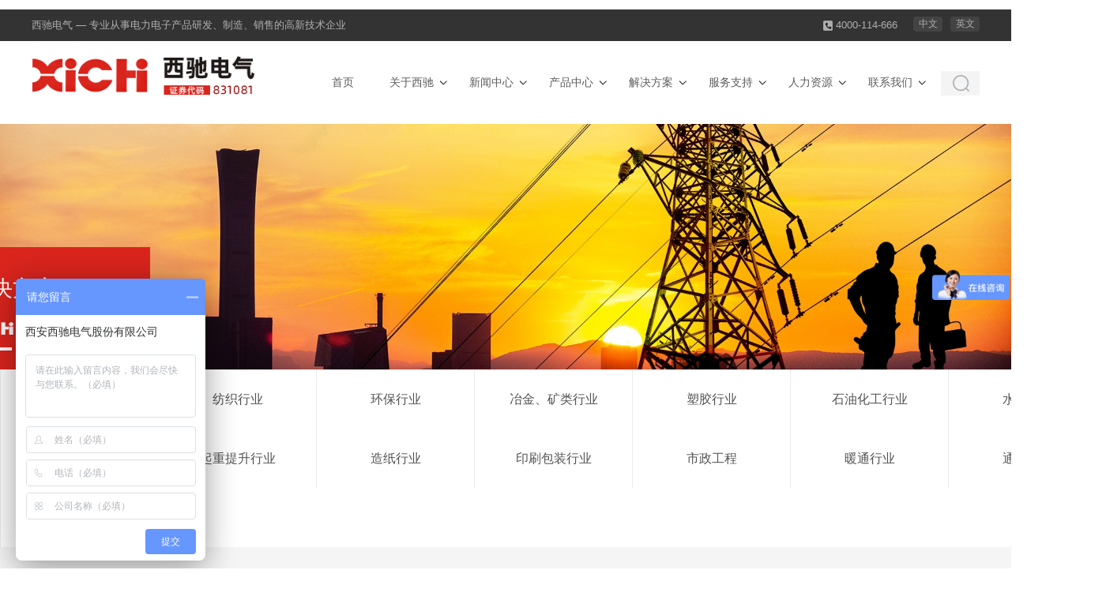

--- FILE ---
content_type: text/html
request_url: http://www.xichi.com/solution/
body_size: 4783
content:
<!DOCTYPE html>
<html>
	<head>
		<meta charset="UTF-8">
		<meta charset="utf-8">
		<meta name="viewport" content="width=device-width, initial-scale=1.0, minimum-scale=1.0, maximum-scale=1.0, user-scalable=no">  
		<meta name="apple-mobile-web-app-capable" content="yes">
		<meta name="apple-mobile-web-app-status-bar-style" content="black">
		<meta name="format-detection" content="telephone=no">
		<!--页面seo标题-->
        <title>解决方案_APF有源电力滤波器_电容补偿柜_西安西驰电气股份有限公司</title>
        <!--页面seo描述-->
        <meta name="description" content="坚持技术营销和行业营销并行发展，为用户提供有价值的产品和解决方案" />
        <!--页面seo关键词-->
        <meta name="keywords" content="软起动器,APF有源电力滤波器,SVG,三相不平衡治理,开关柜" />
		<link rel="stylesheet" href="/template/pc/skin/css/swiper.min.css" />
		<link rel="stylesheet" href="/template/pc/skin/css/css.css" />
		<link rel="stylesheet" href="/template/pc/skin/css/animate.min.css" />
		<script src="/template/pc/skin/js/jquery-1.12.4.min.js"></script>
		<script src="/template/pc/skin/js/swiper.min.js"></script>
		<script type="text/javascript" src="/template/pc/skin/js/countUp.min.js" ></script>
		<script type="text/javascript" src="/template/pc/skin/js/wow.min.js"></script>
<script>
var _hmt = _hmt || [];
(function() {
  var hm = document.createElement("script");
  hm.src = "https://hm.baidu.com/hm.js?0a077c86b910e52f9b939cba62cad3a6";
  var s = document.getElementsByTagName("script")[0]; 
  s.parentNode.insertBefore(hm, s);
})();
</script>
	<script type="text/javascript" src="/public/static/common/js/ey_global.js?t=v1.6.2"></script>
</head>
	<body>
		<!--网站公用头部——开始-->
		﻿<div class="sidebar">
  <div class="sideLogo"> <a href="http://www.xichi.com"><img src="/uploads/allimg/20200528/1-20052Q51516103.png"></a> </div>
  <div class="sideNav">
    <ul>
      <li class="">
        <p><a href="/">首页</a></p>
      </li>
            <li class="">
        <p><a href="/about/">关于西驰</a></p>
      </li>
            <li class="">
        <p><a href="/news/">新闻中心</a></p>
      </li>
            <li class="">
        <p><a href="/products/">产品中心</a></p>
      </li>
            <li class="on">
        <p><a href="/solution/">解决方案</a></p>
      </li>
            <li class="">
        <p><a href="/service/">服务支持</a></p>
      </li>
            <li class="">
        <p><a href="/humen/">人力资源</a></p>
      </li>
            <li class="">
        <p><a href="/contactus/">联系我们</a></p>
      </li>
          </ul>
  </div>
</div>
<div class="AppTop">
  <div class="AppLogo"><img src="/uploads/allimg/20200528/1-20052Q515522Z.png"></div>
  <div class="SideClick"> <span></span> <span></span> <span></span> </div>
</div>
<div class="top intp wow fadeIn" data-wow-delay='0.3s'>
  <div class="top_box">西驰电气 — 专业从事电力电子产品研发、制造、销售的高新技术企业
    <div class="top_right">
      <ul>
        <li><a href="https://www.xichielectric.com/" target="_blank">英文</a></li>
        <li><a href="/" target="_blank">中文</a></li>
      </ul>
      <h2>4000-114-666</h2>
    </div>
  </div>
</div>
<div class="herder intp wow fadeIn" data-wow-delay='0.4s'>
  <div class="logo"> <a href="http://www.xichi.com"><img src="/uploads/allimg/20200805/1-200P5114RJ25.png"></a> </div>
  <div class="nav">
    <div class="serach"> <span><img src="/template/pc/skin/images/index_14.jpg"></span>
      <div class="serach_box">         <form method="get" action="/index.php?m=home&c=Search&a=lists">
          <input type="hidden" name="m" value="home" /><input type="hidden" name="c" value="Search" /><input type="hidden" name="a" value="lists" /><input type="hidden" name="method" value="1" />          <button type="submit"></button>
          <input type="text" name="keywords" placeholder="" />
          <div class="close">X</div>
        </form>
         </div>
    </div>
    <ul>
      <li>
        <p><a href="/">首页</a></p>
      </li>
            <li>
        <p><a href="/about/">关于西驰</a><span></span></p>
                <div class="warp">
          <div class="warp_box">
            <div class="warpLeft">
              <dl>
                                <dd><a href="/about/gsjj/">西驰介绍  ></a></dd>
                                <dd><a href="/about/yfzx/">研发中心  ></a></dd>
                                <dd><a href="/about/ppjd/">品牌解读  ></a></dd>
                                <dd><a href="/about/fzlc/">发展历程  ></a></dd>
                                <dd><a href="/about/qywh/">企业文化  ></a></dd>
                                <dd><a href="/about/gsry/">企业荣誉  ></a></dd>
                                <dd><a href="/about/hzhb/">合作伙伴  ></a></dd>
                                <dd><a href="/about/shzr/">社会责任  ></a></dd>
                              </dl>
            </div>
            <div class="warpRight">
              <div class="text">
                <p>西安西驰电气股份有限公司（证券代码831081），成立于2002年，是一家专业从事电力电子产品研发、制造、销售的高新技术企业。</p>
                <a href="/about/">了解更多</a> </div>
              <div class="icon"><a href="/about/"><img src="/uploads/allimg/20200529/1-2005291033395P.png"></a></div>
            </div>
          </div>
        </div>
         </li>
            <li>
        <p><a href="/news/">新闻中心</a><span></span></p>
                <div class="warp">
          <div class="warp_box">
            <div class="warpLeft">
              <dl>
                                <dd><a href="/news/qyxw/">企业新闻  ></a></dd>
                                <dd><a href="/news/hyxw/">行业新闻  ></a></dd>
                                <dd><a href="/news/jsjl/">技术交流  ></a></dd>
                              </dl>
            </div>
            <div class="warpRight">
              <div class="text">
                <p>更快、更便捷的了解西驰发展历程中的点滴。</p>
                <a href="/news/">了解更多</a> </div>
              <div class="icon"><a href="/news/"><img src="/uploads/allimg/20200529/1-200529102511215.png"></a></div>
            </div>
          </div>
        </div>
         </li>
            <li>
        <p><a href="/products/">产品中心</a><span></span></p>
                <div class="warp">
          <div class="warp_box">
            <div class="warpLeft">
              <dl>
                                <dd><a href="/products/gdyrqdzz/">高低压软起动装置  ></a></dd>
                                <dd><a href="/products/gdybpzz/">高低压变频装置  ></a></dd>
                                <dd><a href="/products/gdydnzlzz/">高低压电能质量装置  ></a></dd>
                                <dd><a href="/products/gdydgzz/">高低压调功装置  ></a></dd>
                                <dd><a href="/products/gdyfbrqjx/">高低压防爆软起机芯  ></a></dd>
                                <dd><a href="/products/gdyctsb/">高低压成套设备  ></a></dd>
                                <dd><a href="/products/zdhxtjc/">自动化系统集成  ></a></dd>
                              </dl>
            </div>
            <div class="warpRight">
              <div class="text">
                <p>电气传动（高低压软起动器,高低压变频器）；电能质量（三相不平衡治理装置/SVG无功补偿/APF有源电力滤波器/谐波保护器/智能电容/混合补偿装置）；高低压调功装置；自动化系统集成、PLC自动化系统及高低压电气成套设备。</p>
                <a href="/products/">了解更多</a> </div>
              <div class="icon"><a href="/products/"><img src="/uploads/allimg/20200529/1-2005291025251L.png"></a></div>
            </div>
          </div>
        </div>
         </li>
            <li>
        <p><a href="/solution/">解决方案</a><span></span></p>
                <div class="warp">
          <div class="warp_box">
            <div class="warpLeft">
              <dl>
                                <dd><a href="/solution/jxhy/">机械行业  ></a></dd>
                                <dd><a href="/solution/fzhy/">纺织行业  ></a></dd>
                                <dd><a href="/solution/hbhy/">环保行业  ></a></dd>
                                <dd><a href="/solution/klhy/">冶金、矿类行业  ></a></dd>
                                <dd><a href="/solution/sjhy/">塑胶行业  ></a></dd>
                                <dd><a href="/solution/syhghy/">石油化工行业  ></a></dd>
                                <dd><a href="/solution/snhy/">水泥行业  ></a></dd>
                                <dd><a href="/solution/yrhy/">印染行业  ></a></dd>
                                <dd><a href="/solution/qztshy/">起重提升行业  ></a></dd>
                                <dd><a href="/solution/zzhy/">造纸行业  ></a></dd>
                                <dd><a href="/solution/ysbzhy/">印刷包装行业  ></a></dd>
                                <dd><a href="/solution/szgc/">市政工程  ></a></dd>
                                <dd><a href="/solution/nuantong/">暖通行业  ></a></dd>
                                <dd><a href="/solution/txhy/">通信行业  ></a></dd>
                                <dd><a href="/solution/case/">成功案例  ></a></dd>
                              </dl>
            </div>
            <div class="warpRight">
              <div class="text">
                <p>坚持技术营销和行业营销并行发展，为用户提供有价值的产品和解决方案</p>
                <a href="/solution/">了解更多</a> </div>
              <div class="icon"><a href="/solution/"><img src="/uploads/allimg/20200529/1-200529103402492.png"></a></div>
            </div>
          </div>
        </div>
         </li>
            <li>
        <p><a href="/service/">服务支持</a><span></span></p>
                <div class="warp">
          <div class="warp_box">
            <div class="warpLeft">
              <dl>
                                <dd><a href="/service/sqzc/">售前支持  ></a></dd>
                                <dd><a href="/service/shzc/">售后支持  ></a></dd>
                                <dd><a href="/service/xswl/">销售网络  ></a></dd>
                                <dd><a href="/service/ybxz/">样本下载  ></a></dd>
                                <dd><a href="/service/smsxz/">说明书下载  ></a></dd>
                                <dd><a href="/service/tjxz/">图集下载  ></a></dd>
                                <dd><a href="/service/lyfk/">留言反馈  ></a></dd>
                              </dl>
            </div>
            <div class="warpRight">
              <div class="text">
                <p>为了给客户提供迅捷的服务，我们已经在建立了32个办事处和服务机构，并针对国外客户设立了海外事业部，构建了多方位保障系统。</p>
                <a href="/service/">了解更多</a> </div>
              <div class="icon"><a href="/service/"><img src="/uploads/allimg/20200529/1-200529102GJ14.png"></a></div>
            </div>
          </div>
        </div>
         </li>
            <li>
        <p><a href="/humen/">人力资源</a><span></span></p>
                <div class="warp">
          <div class="warp_box">
            <div class="warpLeft">
              <dl>
                                <dd><a href="/humen/yryz/">用人原则  ></a></dd>
                                <dd><a href="/humen/rwgh/">人文关怀  ></a></dd>
                                <dd><a href="/humen/zpxx/">招聘信息  ></a></dd>
                              </dl>
            </div>
            <div class="warpRight">
              <div class="text">
                <p>惜才、求才、用才、育才。</p>
                <a href="/humen/">了解更多</a> </div>
              <div class="icon"><a href="/humen/"><img src="/uploads/allimg/20200529/1-200529102JV14.png"></a></div>
            </div>
          </div>
        </div>
         </li>
            <li>
        <p><a href="/contactus/">联系我们</a><span></span></p>
                <div class="warp">
          <div class="warp_box">
            <div class="warpLeft">
              <dl>
                                <dd><a href="/contactus/lianxi/">联系我们  ></a></dd>
                                <dd><a href="/contactus/map/">电子地图  ></a></dd>
                              </dl>
            </div>
            <div class="warpRight">
              <div class="text">
                <p>总部地址：西安市高新区天谷七路996号西安国家数字出版基地B座15楼生产基地：西安市高新区草堂科技产业基地秦岭四路西二号</p>
                <a href="/contactus/">了解更多</a> </div>
              <div class="icon"><a href="/contactus/"><img src="/uploads/allimg/20200529/1-200529103441308.png"></a></div>
            </div>
          </div>
        </div>
         </li>
          </ul>
  </div>
</div>

		<div class="product">
			<div class="productBanner">
				               <a href='' target="_self"><img src='/uploads/allimg/20200601/1-200601164K1957.jpg' alt='解决方案' /></a>
            				<div class="titBox">
					<div class="tit">
						<h2>解决方案</h2>
						<p>Case</p>
						<span></span>
					</div>
				</div>
			</div>
			<div class="productNav">
				<ul>
					                    <li class=""><a href="/solution/jxhy/" title="机械行业">机械行业</a></li>
                                        <li class=""><a href="/solution/fzhy/" title="纺织行业">纺织行业</a></li>
                                        <li class=""><a href="/solution/hbhy/" title="环保行业">环保行业</a></li>
                                        <li class=""><a href="/solution/klhy/" title="冶金、矿类行业">冶金、矿类行业</a></li>
                                        <li class=""><a href="/solution/sjhy/" title="塑胶行业">塑胶行业</a></li>
                                        <li class=""><a href="/solution/syhghy/" title="石油化工行业">石油化工行业</a></li>
                                        <li class=""><a href="/solution/snhy/" title="水泥行业">水泥行业</a></li>
                                        <li class=""><a href="/solution/yrhy/" title="印染行业">印染行业</a></li>
                                        <li class=""><a href="/solution/qztshy/" title="起重提升行业">起重提升行业</a></li>
                                        <li class=""><a href="/solution/zzhy/" title="造纸行业">造纸行业</a></li>
                                        <li class=""><a href="/solution/ysbzhy/" title="印刷包装行业">印刷包装行业</a></li>
                                        <li class=""><a href="/solution/szgc/" title="市政工程">市政工程</a></li>
                                        <li class=""><a href="/solution/nuantong/" title="暖通行业">暖通行业</a></li>
                                        <li class=""><a href="/solution/txhy/" title="通信行业">通信行业</a></li>
                                        <li class=""><a href="/solution/case/" title="成功案例">成功案例</a></li>
                    				</ul>
			</div>

		</div>
		<div class="about">
			<div class="aboutBox">
				<div class="tit"><span>·</span>&nbsp;&nbsp;&nbsp;解决方案&nbsp;&nbsp;&nbsp;<span>·</span></div>
				<div class="honor">
					<ul>
                    							<li>
							<div class="icon"><a href="/solution/case/1386.html"><img src="/uploads/thumb/600_400/1-26010PT110Q5.jpeg"></a></div>
							<p>再拓海外市场|西驰电气赋</p>
						</li>
                        						<li>
							<div class="icon"><a href="/solution/case/1385.html"><img src="/uploads/thumb/600_400/1-26010FZR4136.jpeg"></a></div>
							<p>西驰电气高压软起动器配套</p>
						</li>
                        						<li>
							<div class="icon"><a href="/solution/nuantong/1382.html"><img src="/uploads/thumb/600_400/1-251215112Q4T3.jpeg"></a></div>
							<p>MaxWell高压变频器</p>
						</li>
                        						<li>
							<div class="icon"><a href="/solution/case/1381.html"><img src="/uploads/thumb/600_400/1-25120ZZH5540.jpeg"></a></div>
							<p>10kV 10000kW</p>
						</li>
                        						<li>
							<div class="icon"><a href="/solution/case/1378.html"><img src="/uploads/thumb/600_400/1-25111FU12B01.jpeg"></a></div>
							<p>西驰电气高压软起柜 赋能</p>
						</li>
                        						<li>
							<div class="icon"><a href="/solution/case/1375.html"><img src="/uploads/thumb/600_400/1-251104101004T2.jpeg"></a></div>
							<p>再拓海外版图|西驰电气为</p>
						</li>
                        						
					</ul>
				</div>
                
				<div class="page">
					<ul>
						 <li><a>首页</a></li> <li><a>上一页</a></li> <li class="active"><a>1</a></li><li><a   href="/solution/lists_4_2.html" data-ey_fc35fdc="html" data-tmp="1">2</a></li><li><a   href="/solution/lists_4_3.html" data-ey_fc35fdc="html" data-tmp="1">3</a></li><li><a   href="/solution/lists_4_4.html" data-ey_fc35fdc="html" data-tmp="1">4</a></li><li><a   href="/solution/lists_4_5.html" data-ey_fc35fdc="html" data-tmp="1">5</a></li> <li><a   href="/solution/lists_4_2.html" data-ey_fc35fdc="html" data-tmp="1">下一页</a></li> <li><a   href="/solution/lists_4_25.html" data-ey_fc35fdc="html" data-tmp="1">末页</a></li>					</ul>
				</div>
                
			</div>
			
		</div>
		
		<div class="AppFooter">
  <ul>
    <li> <a href="/">
      <div class="icon"><img src="/template/pc/skin/images/foot_home.png"></div>
      <p>首页</p>
      </a> </li>
    <li> <a href="/index.php?m=home&c=Lists&a=index&tid=3">
      <div class="icon"><img src="/template/pc/skin/images/foot_pro.png"></div>
      <p>产品中心</p>
      </a> </li>
    <li> <a href="/index.php?m=home&c=Lists&a=index&tid=30">
      <div class="icon"><img src="/template/pc/skin/images/foot_message.png"></div>
      <p>在线留言</p>
      </a> </li>
    <li> <a href="/index.php?m=home&c=Lists&a=index&tid=5">
      <div class="icon"><img src="/template/pc/skin/images/foot_ser.png"></div>
      <p>服务支持</p>
      </a> </li>
  </ul>
</div>
<div class="footer">
  <div class="footer_box">
    <div class="icon"><img src="/template/pc/skin/images/index_60.jpg"></div>
    <div class="footerNav">
      <ul>
                <h2>关于西驰</h2>
        <span></span>         <li><a href="/about/gsjj/">西驰介绍</a></li>
                <li><a href="/about/yfzx/">研发中心</a></li>
                <li><a href="/about/ppjd/">品牌解读</a></li>
                <li><a href="/about/fzlc/">发展历程</a></li>
                <li><a href="/about/qywh/">企业文化</a></li>
                <li><a href="/about/gsry/">企业荣誉</a></li>
              </ul>
      <ul>
                <h2>产品中心</h2>
        <span></span>         <li><a href="/products/gdyrqdzz/">高低压软起动装置</a></li>
                <li><a href="/products/gdybpzz/">高低压变频装置</a></li>
                <li><a href="/products/gdydnzlzz/">高低压电能质量装置</a></li>
                <li><a href="/products/gdydgzz/">高低压调功装置</a></li>
                <li><a href="/products/gdyfbrqjx/">高低压防爆软起机芯</a></li>
                <li><a href="/products/gdyctsb/">高低压成套设备</a></li>
              </ul>
      <ul>
                <h2>解决方案</h2>
        <span></span>         <li><a href="/solution/jxhy/">机械行业</a></li>
                <li><a href="/solution/fzhy/">纺织行业</a></li>
                <li><a href="/solution/hbhy/">环保行业</a></li>
                <li><a href="/solution/klhy/">冶金、矿类行业</a></li>
                <li><a href="/solution/sjhy/">塑胶行业</a></li>
                <li><a href="/solution/syhghy/">石油化工行业</a></li>
              </ul>
      <ul>
                <h2>新闻中心</h2>
        <span></span>         <li><a href="/news/qyxw/">企业新闻</a></li>
                <li><a href="/news/hyxw/">行业新闻</a></li>
                <li><a href="/news/jsjl/">技术交流</a></li>
              </ul>
      <ul>
                <h2>服务支持</h2>
        <span></span>         <li><a href="/service/sqzc/">售前支持</a></li>
                <li><a href="/service/shzc/">售后支持</a></li>
                <li><a href="/service/xswl/">销售网络</a></li>
                <li><a href="/service/ybxz/">样本下载</a></li>
                <li><a href="/service/smsxz/">说明书下载</a></li>
                <li><a href="/service/tjxz/">图集下载</a></li>
              </ul>
      <div class="phone">
        <h2>联系我们</h2>
        <p>4000-114-666</p>
        <dl>
          <dd><a href="">网址：www.xichi.cn</a></dd>
          <dd><a href="">邮箱：xichi@163.com</a></dd>
          <dd><a href="">总部地址：西安市高新区天谷七路996号西安国家数字出版基地B座15楼</a></dd>
          <dd><a href="">生产基地：西安市高新区草堂科技产业基地秦岭四路西二号</a></dd>
        </dl>
      </div>
    </div>
  </div>
</div>
<div class="copyright"> <a href="http://wljg.xags.gov.cn/bscx.do?method=hddoc&id=61013100001474" target="_blank"><img src="/template/pc/skin/images/index_65.jpg"></a>
  <div class="text">
    <p>Copyright © 2019 西安西驰电气股份有限公司  保留所有版权 <a href="http://beian.miit.gov.cn" target="_blank">陕ICP备09009982号-1</a></p>
    <span><a href="http://www.beian.gov.cn/portal/registerSystemInfo?recordcode=61019002000087" target="_blank">陕公安备 61019002000087</a></span> </div>
</div>
	<script type="text/javascript">var root_dir="";var ey_u_switch=1;var ey_aid=0;</script>
<script language="javascript" type="text/javascript" src="/public/static/common/js/ey_footer.js?t=v1.6.2"></script>
</body>
</html>
<script>

	$('.SideClick').click(function(){
		if($(this).hasClass('on')){
			$(this).removeClass('on');
			$('.sidebar').css('left','-100%');
		}else{
			$(this).addClass('on');
			$('.sidebar').css('left','0%');
		}
	})
	
</script>

--- FILE ---
content_type: text/css
request_url: http://www.xichi.com/template/pc/skin/css/css.css
body_size: 11044
content:
@charset "utf-8";
/* CSS Document */
*,*:before,*:after { -webkit-box-sizing: border-box; -moz-box-sizing: border-box; box-sizing: border-box; }
body{ margin:0px; padding:0px; font-size:12px;font-family:"微软雅黑","黑体","Myriad Pro", "Lucida Grande", sans-serif;color:#898989;line-height:1; background:#FFF;}
ul,li,dl,dd,dt,p,h1,h2,h3,h4,h5,h6,ol,form,input{ margin:0px; padding:0px;}
input,textarea { font-family: "微软雅黑"; border: none; outline: none; background: none; }
ul,li{ list-style:none}
img{border:0px; padding:0px; }
a{ color:#5c5c5c; text-decoration:none}

h2,h3,h4,b,strong { font-weight: normal; }
em,i { font-style: normal; }

@keyframes a1{
	0%{ transform: translateX(0);}
	50%{ transform: translateX(-8px);}
	100%{ transform: translateX(0);}
}
@keyframes a2{
	0%{ transform: translateX(0);}
	50%{ transform: translateX(8px);}
	100%{ transform: translateX(0);}
}

.top{ height: 40px; background: #333;}
.top .top_box{ width: 1200px; margin: 0 auto; line-height: 40px; color: #b0b0b0; font-size: 13px; overflow: hidden;}
.top .top_box .top_right{ float: right; overflow: hidden;}
.top .top_box .top_right ul{ float: right; padding-top: 9px; margin-left: 10px;}
.top .top_box .top_right ul li{ float: right; width: 37px; height: 19px; margin-left: 10px;}
.top .top_box .top_right ul li a{ display: block; width: 100%; height: 100%; text-align: center; line-height: 19px; font-size: 12px; color: #b0b0b0; border-radius:4px; background: #434343;}
.top .top_box .top_right h2{float: right; height: 40px; line-height: 40px; font-size: 13px; color: #b0b0b0; display: inline-block; padding-left: 16px; background: url(../images/index_03.jpg) left center no-repeat; margin-left: 20px; }
.top .top_box .top_right p{ float: right; height: 40px; line-height: 40px;  padding-left: 14px; display: inline-block; background: url(../images/index_06.jpg) left center no-repeat;}
.top .top_box .top_right p a{ font-size: 13px; color:#b0b0b0;}

.herderWarp{ width: 100%; background: #fff; z-index: 999;}
.herder{ width: 1200px; margin: 0 auto; height: 105px; position: relative; z-index: 999;}
.herder .logo{ float: left;}
.herder .logo img{ display: block; height: 100%; width: 300px;}
.herder .nav{ float: right; padding-right: 60px; height: 105px; position: relative;}
.herder .nav .serach{ position: absolute; width: 49px; height: 100%; right: 0; top: 0; overflow: hidden; transition: 0.5s; background: #fff;}
.herder .nav .serach span{ cursor: pointer; width: 49px; height: auto; display: block; position: absolute; left: 0; margin-top: -15px; top: 50%;}
.herder .nav .serach .serach_box{ position: absolute; left: 60px; top: 50%; margin-top: -15px; width: 600px; border-bottom: 1px solid #BFBEBE; height: 31px; box-sizing: border-box; }
.herder .nav .serach .serach_box button{ border: none; outline: none; background: none; background: url(../images/index_14.jpg); width: 49px; height: 32px;z-index: 2; cursor: pointer;}
.herder .nav .serach input{ width: 100%; height: 100%; float: left; text-indent: 20px; border: none; position: absolute; left: 49px; top: 0; z-index: 1;}
.herder .nav .serach .close{ right: 0; height: 100%; position: absolute; top: 0; line-height: 31px; font-size: 18px; cursor: pointer; z-index: 3;}
.herder .nav .serach.on{ width: 100%; z-index: 99;}
.herder .nav .serach.on span{ display: none}
.herder .nav ul{ height: 105px;}
.herder .nav ul li{ float: left; margin-left: 20px; position: relative; height: 105px;}
.herder .nav ul li p{ height: 105px; position: relative; line-height: 105px; padding-right: 25px; display: inline-block; font-size: 14px; color: #525252;}
.herder .nav ul li p a{ font-size: 14px;}
.herder .nav ul li p span{ position: absolute; right: 0; top: 50%; margin-top: -12.5px;  display: block; width: 25px; height: 25px; background: url(../images/index_17.jpg) center center no-repeat; transition: 0.5s;}
.herder .nav ul li .warp{ width: 100%; position: fixed; left: 0; top: 145px; background: #f5f5f5; height: 0; transition: 0.5s; z-index: 9999;}
.herder .nav ul li .warp .warp_box{height: 100%; width: 1200px; margin: 0 auto; overflow:hidden;}
.herder .nav ul li .warp .warp_box .warpLeft{ background: #fff; float: left; width: 370px; padding: 40px 20px 0 20px; box-sizing: border-box; height: 100%;}
.herder .nav ul li .warp .warp_box .warpLeft dl{ overflow: hidden;}
.herder .nav ul li .warp .warp_box .warpLeft dl dd{ width: 50%; float: left; text-align: center; line-height:32px; }
.herder .nav ul li .warp .warp_box .warpLeft dl dd a{ color: #2a2a2a;font-size: 15px;}
.herder .nav ul li .warp .warp_box .warpLeft dl dd a:hover{ color: #da251d;}
.herder .nav ul li .warp .warp_box .warpRight{ float: right; width: 830px; height: 100%; overflow: hidden; padding-top: 45px;}
.herder .nav ul li .warp .warp_box .warpRight .text{ float: left; width: 560px; padding: 0 45px; box-sizing: border-box;}
.herder .nav ul li .warp .warp_box .warpRight .text p{ width: 100%; font-size: 14px; line-height: 32px; color: #4d4d4d;}
.herderWarp{ width: 100%; background: #fff;}
.herder .nav ul li .warp .warp_box .warpRight .text a{ display: block; width: 182px; height: 44px; border: 1px solid #cc2821; line-height: 42px; text-align: center; color: #333; font-size: 14px; transition: 0.5s; border-radius:22px; margin-top: 35px;}
.herder .nav ul li .warp .warp_box .warpRight .text a:hover{ background: #cc2821; color: #fff;}

.herder .nav ul li .warp .warp_box .warpRight .icon{ width:250px; float: right;}
.herder .nav ul li .warp .warp_box .warpRight .icon img{ width: 100%; height: auto; display: block;}
.herder .nav ul li:hover .warp{ height: 310px;}
.herder .nav ul li:hover p a{ color: #df5450;}

.banner{ width: 100%; overflow: hidden;}
.banner img{ display: block; width: 100%; height: auto; transform: scale(1.3); transition: 2s;}
.banner .swiper-container{ width: 100%; height: 100%;}
.container{ width: 100%;}
.banner.on img{ transform: scale(1);}
.container .layer1{ width:100%; background: url(../images/bg_02.jpg); padding-bottom: 30px; background-size:100% 100% ;}
.container .layer1 .layer1_box{ width: 1400px; margin: 0 auto; overflow: hidden;}
.container .layer1 .tit{ width: 100%; height: 105px; line-height: 105px; font-size: 26px; color: #333;}
.container .layer1 .tit span{ font-size: 20px; color: #8a8a8a;}
.container .layer1 .layerLeft{ float: left; width: 765px;}
.container .layer1 .layerLeft .hd{ height: 50px; margin-bottom: 40px;}
.container .layer1 .layerLeft .hd ul{ overflow: hidden; float: left;}
.container .layer1 .layerLeft .hd ul li{ width: 160px; height: 50px; text-align: center; line-height: 50px; font-size: 18px; color: #fff; float: left; margin-left: 1px; background: #459fd8; cursor: pointer;}
.container .layer1 .layerLeft .hd ul li.on{ background: #0068ab;}
.container .layer1 .layerLeft .bd{ width: 100%;}
.container .layer1 .layerLeft .bd_box{ width: 100%;}
.container .layer1 .layerLeft .bd_box .main{ width: 100%; overflow: hidden; height: 115px; margin-bottom: 25px;}
.container .layer1 .layerLeft .bd_box .main .icon{ float: left; width: 165px; height: 115px;}
.container .layer1 .layerLeft .bd_box .main .icon img{ display: block; width: 100%; height: 100%;}
.container .layer1 .layerLeft .bd_box .main .text{ float: right; width: 580px; height: 115px; position: relative;}
.container .layer1 .layerLeft .bd_box .main .text h2{ height: 32px; font-size: 18px;}
.container .layer1 .layerLeft .bd_box .main .text h2 a{ color: #0068ab;}
.container .layer1 .layerLeft .bd_box .main .text p{ line-height: 24px; font-size: 15px; color: #0068ab;}
.container .layer1 .layerLeft .bd_box .main .text .more{ display: block; width: 70px; height: 22px; border-radius:11px ; text-align: center; font-size: 12px; color: #fff; background: #0068ab; line-height: 22px; position: absolute; bottom: 0; left: 0;}

.container .layer1 .layerLeft .bd_box ul li{ padding-left: 28px; background: url(../images/index_27.jpg) left center no-repeat; line-height: 42px;}
.container .layer1 .layerLeft .bd_box ul li a{ color: #767676; font-size: 16px;}
.container .layer1 .layerLeft .bd_box ul li span{ float: right; display: inline-block; line-height: 42px; font-size: 16px;}
.container .layer1 .layerRight{ width: 580px; float: right;}
.container .layer1 .layerRight .icon { width: 100%; height: 430px;}
.container .layer1 .layerRight .icon .flowplayer{ height: 100%;}
.container .layer1 .layerRight .icon video{ width: 100%; height: 430px; background: #000;}
.container .layer1 .layerRight .icon img{ display: block; width: 100%; height: auto;}
.container .layer1 .more{ height: 50px; color: #333; border-radius:30px; display: block; margin: 30px auto 0 auto; line-height: 50px; font-size: 16px; color: #333; width: 230px; background: #d3d3d3; text-align: center;}
.container .layer2{ width: 100%;}
.container .layer2 .tit{ width: 100%; text-align: center;}
.container .layer2 .tit h2{ text-align: center; line-height: 95px; font-size: 26px; color: #333; border-bottom: 1px solid #eae9e9; position: relative;}
.container .layer2 .tit h2 span{ width: 52px; height: 5px; display: block; position: absolute; left: 50%; transform: translate(-50%,50%); background: #ed1e24; bottom: 0; }
.container .layer2 .tit p{ text-align: center; font-size: 14px; color: #767676; padding: 25px 0;}
.container .layer2 .layer2_box{ width: 100%; margin: 0 auto; overflow: hidden;}
.container .layer2 .layer2_box .hd{ width: 100%; margin-bottom: 40px;}
.container .layer2 .layer2_box .hd ul{ text-align: center; width: 100%; height: 42px; overflow: hidden;}
.container .layer2 .layer2_box .hd ul li{ display: inline-block; width: 170px; height: 42px; margin: 0 10px; border-radius:21px; cursor: pointer; font-size: 15px; color: #868686; text-align: center; line-height: 42px; background: #ebebeb;}
.container .layer2 .layer2_box .hd ul li.on{ background: #0068ab; color: #fff;}
.container .layer2 .layer2_box .bd{ width: 100%;}
.container .layer2 .layer2_box .bd ul{ text-align: center; width: 100%; height: 358px; overflow: hidden;}
.container .layer2 .layer2_box .bd ul li{ display: inline-block; vertical-align: top; width: 275px; margin: 0 15px; transition: 0.5s;}
.container .layer2 .layer2_box .bd ul li .icon{ width: 275px; height: 275px; border-bottom: 5px solid #e40404; overflow:hidden;}
.container .layer2 .layer2_box .bd ul li .icon img{ display: block; width: 100%; height: 100%;}
.container .layer2 .layer2_box .bd ul li p{ width: 100%; height: 53px; text-align: center; line-height: 53px; font-size: 16px; color: #fff; background: #0068ab;}
.container .layer2 .layer2_box .bd ul li:hover{ transform: translateY(-10px); box-shadow: 0 10px 15px rgba(0,0,0,0.2);}
.container .layer2 .layer2_box .more{ display: block; margin: 20px auto; width: 195px; height: 48px; text-align: center; line-height: 48px; font-size: 15px; color: #858585; background: #efefef; border-radius:24px;}

.container .layer3{ background: url(../images/bg_04.jpg); height: 630px; }
.container .layer3 .layer3_box{ width: 1400px; margin: 0 auto; height: 100%;}
.container .layer3 .layer3_box .text{ width: 670px; float: left; padding-top: 100px;}
.container .layer3 .layer3_box .text h2{ font-size: 28px; color: #fff; padding-bottom: 32px;}
.container .layer3 .layer3_box .text span{ display: block; width: 50px; height: 4px; background: #fff; margin-bottom: 45px;}
.container .layer3 .layer3_box .text p{ font-size: 16px; color: #fff; line-height: 38px; margin-bottom: 70px;}
.container .layer3 .layer3_box .text a{ display: block; width: 165px; height: 42px; line-height: 40px; border-radius:21px; text-align: center; border: 1px solid #fff; font-size: 16px; color: #fff; transition: 0.5s;}
.container .layer3 .layer3_box .text a:hover{ background: #fff; color: #0068AB;}
.container .layer3 .layer3_box .list{ float: right; width: 690px; border: 1px solid #77a9ca; border-top:0; border-bottom: 0; height: 100%;}
.container .layer3 .layer3_box .list ul{ overflow: hidden;}
.container .layer3 .layer3_box .list ul li{ width: 25%; float: left; border-right:1px solid  #77a9ca; border-bottom: 1px solid #77a9ca; height: 235px;}
.container .layer3 .layer3_box .list ul li:nth-child(4n){ border-right:0 ;}
.container .layer3 .layer3_box .list ul li .icon{ width: 100%; padding: 60px 0; position: relative; }
.container .layer3 .layer3_box .list ul li .icon img{ display: block; margin: 0 auto; height: 48px; width: auto;transition: 0.5s;}
.container .layer3 .layer3_box .list ul li:hover .icon img{ transform: scale(1.2);}
.container .layer3 .layer3_box .list ul li p{ text-align: center; font-size: 16px; color: #fff}
.container .layer3 .layer3_box .list .more{ text-align: center;}
.container .layer3 .layer3_box .list .more a{ display: inline-block; height: 160px; padding-left: 65px; background: url(../images/icon_32.png) left center no-repeat; font-size: 16px; color: #98b2ce; line-height: 160px;}

.container .layer4{ width: 100%; background: url(../images/bg_05.jpg); height: 690px;}
.container .layer4 .layer4_box{ width: 1400px; margin: 0 auto; overflow: hidden;}
.container .layer4 .layer4_box .text{ float: left; width: 680px; padding-top: 100px; overflow: hidden;}
.container .layer4 .layer4_box .text h2{ font-size: 26px; color: #1b1b1b; padding-bottom: 25px;}
.container .layer4 .layer4_box .text span{ display: block; width: 50px; height: 3px; background: #ed1e24;}
.container .layer4 .layer4_box .text p{ padding-top: 40px; font-size: 18px; line-height: 40px;  color: #333; }
.container .layer4 .layer4_box .text ul{ padding: 30px 0; overflow: hidden; width: 800px;}
.container .layer4 .layer4_box .text ul li{ float: left; margin-right: 40px;}
.container .layer4 .layer4_box .text ul li img{ transition: 0.5s;}
.container .layer4 .layer4_box .text ul li:hover img{ transform: scale(1.1);}
.container .layer4 .layer4_box .text ul li:last-child{ margin-right: 0;}
.container .layer4 .layer4_box .icon{ width: 680px; float: right; padding-top: 115px; overflow: hidden;}

.container .layer4 .layer4_box .icon img{ display: block; transition: 0.5s; width: 100%; height: auto;}
.container .layer4 .layer4_box .icon:hover img{ transform: scale(1.2);}
.container .layer4 .more{ margin: 15px auto 0 auto; display: block; width: 195px; height: 46px; border-radius:23px; text-align: center; line-height: 46px; font-size: 16px; background: #ededed; color: #848484;}
.container .layer5{ background: url(../images/bg_06.jpg); height: 855px; width: 100%; background-size:100% 100%;}
.container .layer5 .layer5_box{ width: 1400px; margin: 0 auto; padding-top: 95px;}
.container .layer5 .layer5_box .layer5Left{ float: left; padding-left: 40px; width: 475px;}
.container .layer5 .layer5_box .layer5Left .icon{ overflow: hidden; padding-bottom: 20px;}
.container .layer5 .layer5_box .layer5Left .icon img{ display: block; float: left;}
.container .layer5 .layer5_box .layer5Left .icon h2{ float: left; padding: 15px 0 0 40px; color: #fff; line-height: 38px; font-size: 22px; color: #fff;}
.container .layer5 .layer5_box .layer5Left .icon h2 span{ display: block; font-size: 32px; color: #fff;}
.container .layer5 .layer5_box .layer5Left .text p{ line-height: 48px; color: #fff; font-size: 14px;}
.container .layer5 .layer5_box .layer5Left .text li{ margin-bottom: 20px;}
.container .layer5 .layer5_box .layer5Left .text li input{ width: 100%; height: 46px; border: 1px solid #D0D0D0; background: #fff; text-indent: 15px; color: #333;}
.container .layer5 .layer5_box .layer5Left .text li input::-webkit-input-placeholder{  color:#333;}
.container .layer5 .layer5_box .layer5Left .text li textarea{ height: 90px; padding:15px; box-sizing: border-box; border: 1px solid #D0D0D0; background: #fff; color: #333; width: 100%;}
.container .layer5 .layer5_box .layer5Left .text li textarea::-webkit-input-placeholder{ color: #333;}
.container .layer5 .layer5_box .layer5Left .text li button{ border: none; outline: none; width: 120px; height: 50px; border: 1px solid #2F2F2F; background: #2F2F2F; color: #fff; text-align: center; line-height: 48px;}
.container .layer5 .layer5_box .layer5Right{ width: 580px; float: right; height: 660px; background: #fff; border-radius:8px; padding: 0 10px; box-sizing: border-box;}
.container .layer5 .layer5_box .layer5Right .tit{ width: 100%; padding: 30px; border-bottom: 1px dashed #6b6b6b; position: relative;}
.container .layer5 .layer5_box .layer5Right .tit .tit_box{ position: relative; }
.container .layer5 .layer5_box .layer5Right .tit .tit_box h2{ font-size: 32px; padding-bottom: 12px; color: #03488d;}
.container .layer5 .layer5_box .layer5Right .tit .tit_box p{ color: #7da1c5; font-size: 26px;}
.container .layer5 .layer5_box .layer5Right ul{ width: 100%; padding:15px; box-sizing: border-box;}
.container .layer5 .layer5_box .layer5Right ul li{ font-size: 15px; color: #727272; line-height: 36px;}
.footer{ width: 100%; background: #313030;}
.footer .footer_box{ width: 1400px; margin: 0 auto; overflow: hidden;}
.footer .footer_box .icon{ width: 300px; height: 295px; position: relative; float: left;}
.footer .footer_box .icon img{ position: absolute; left: 0; top: 50%; margin-top: -32px;}
.footer .footer_box .footerNav{ float: left; padding-top: 35px; width: calc(100% - 300px);}
.footer .footer_box .footerNav ul{ float: left; margin-right: 65px;}
.footer .footer_box .footerNav ul h2{ font-size: 16px; color: #fff;}
.footer .footer_box .footerNav ul span{ display: block; width:30px; height: 1px; background: #fff; margin: 15px 0;}
.footer .footer_box .footerNav ul li{ margin-bottom: 15px;}
.footer .footer_box .footerNav ul li a{ color: #c8c6c6;}
.footer .footer_box .footerNav .phone{ float: left; width: 305px;}
.footer .footer_box .footerNav .phone h2{font-size: 16px; color: #fff;}
.footer .footer_box .footerNav .phone p{ height: 95px; padding-left: 50px; background: url(../images/index_58.jpg) left center no-repeat; font-weight: bold; font-size: 36px; line-height: 95px; color: #fff;}
.footer .footer_box .footerNav .phone dl dd{ padding-bottom: 15px;}
.footer .footer_box .footerNav .phone dl dd a{ font-size: 14px; color: #c8c6c6;}
.copyright{ width: 100%; padding: 10px 0; text-align: center; background: #f2f2f2;}
.copyright img{ display: inline-block; vertical-align: top;}
.copyright .text{ width: 610px; display: inline-block; text-align: center; vertical-align: top;}
.copyright .text p{ display: block; text-align: center; padding: 40px 0 0 0; font-size: 14px; color: #707070;}
.copyright .text span{ display: inline-block; padding-left: 25px; background: url(../images/index_68.jpg) left center no-repeat; height: 20px; line-height: 20px; color: #707070; margin-top: 10px;}
.AppTop{ display: none;}
.sidebar{ display: none;}

.productBanner{ width: 100%; overflow: hidden; position: relative;}
.productBanner img{ display: block; width: 100%; height: auto; display: block; transform: scale(1.4); transition: 2.5s}
.productBanner.on img{ transform: scale(1);}
.productBanner .titBox{ width: 1400px; margin: 0 auto; position: absolute; left: 50%; margin-left: -700px; bottom: 0;}
.productBanner .titBox .tit{ width: 250px; height: 155px; background: #da251d; padding:10px 20px 0 20px;}
.productBanner .titBox .tit h2{ line-height: 85px; color: #fff; font-size: 28px;}
.productBanner .titBox .tit p{ height: 16px; line-height: 16px; color: #fff; font-size: 16px; padding-left: 68px; background: url(../images/logo2.png) left center no-repeat;}
.productBanner .titBox .tit span{ display: block; width: 55px; height: 20px; border-bottom: 4px solid #fff;}
.product .productNav{ width: 1400px; margin: 0 auto;}
.product .productNav ul{ overflow: hidden;}
.product .productNav ul li{ width: 200px; height: 75px; float: left; border-left:1px solid #eaeaea ;}
.product .productNav ul li:last-child{ border-right:1px solid #eaeaea;}
.product .productNav ul li a{ display: block; width: 100%; height: 100%; text-align: center; line-height:75px; font-size: 16px; color:#545353 ; transition: 0.5s;}
.product .productNav ul li.on a{ color: #4282b8;}
.product .productNav ul li a:hover{ background: #4282b8; color: #fff;}
.product .details{ width: 100%; background: #f6f5f5; padding: 50px 0;}
.product .details .detailsBox{ width: 1400px; margin: 0 auto; padding: 60px; background: #fff;}
.product .details .detailsBox .detailsTop{ width: 100%; overflow: hidden;}
.product .details .detailsBox .detailsTop .icon{border: 1px solid #e3e4e4; float: left; width: 435px; height: 435px; padding: 5px;}
.product .details .detailsBox .detailsTop .icon img{ display: block; width: 100%; height: 100%;}
.product .details .detailsBox .detailsTop .text{ float: left; width: 845px; padding-left:45px;}
.product .details .detailsBox .detailsTop .text h2{ line-height: 52px; font-size: 30px; margin-bottom: 35px; color: #333;}
.product .details .detailsBox .detailsTop .text p{ line-height: 48px; color: #6e6f6f; font-size: 20px;}
.product .details .detailsBox .main{ width: 100%; padding-top: 75px;}
.product .details .detailsBox .main .hd{ width: 100%; height: 55px; overflow: hidden; background: #e1e0e0;}
.product .details .detailsBox .main .hd ul{ overflow: hidden;}
.product .details .detailsBox .main .hd ul li{ float: left; width:160px; height: 55px; text-align: center; line-height: 55px; color: #2d2d2d; font-size: 20px; cursor: pointer;}
.product .details .detailsBox .main .hd ul li.on{ background: #0068ab; color: #fff}
.product .details .detailsBox .main .bd{ padding: 25px 0 70px 0; border-bottom: 1px solid #e4e3e3;}
.product .details .detailsBox .main .bd h2{ line-height: 40px; font-size: 16px; color: #333;}
.product .details .detailsBox .main .bd p{ line-height: 40px; color: #9f9e9e; font-size: 16px;}
.product .details .downLoad{ width: 100%;}
.product .details .downLoad h2{ line-height: 95px; width: 100%; color: #222;}
.product .details .downLoad ul{ overflow: hidden; width: 120%;}
.product .details .downLoad ul li{ float: left; height: 100px; width: 385px; background: #f6f5f5; position: relative; margin-right: 62px; margin-bottom: 45px;}
.product .details .downLoad ul li:nth-child(3n){ margin-right: 0;}
.product .details .downLoad ul li .icon{ float: left; position: relative; width: 100px; height: 100px;}
.product .details .downLoad ul li .icon img{ position: absolute; left: 50%; top: 50%; transform: translate(-50%,-50%);}
.product .details .downLoad ul li .text{ width:calc(100% - 100px); float: left;}
.product .details .downLoad ul li .text h2{ line-height: 60px; padding-top: 6px; font-size: 18px; color: #333; font-weight: bold; text-align: left;}
.product .details .downLoad ul li .text p{ font-size: 14px; color: #0a71d8;}
.product .details .downLoad ul li .pic{ position: absolute; width: 115px; height: 75px; right: 0; border-left:1px solid #ebeaea; top: 50%; transform: translateY(-50%);}
.product .details .downLoad ul li .pic img{ display: block; position: absolute; left: 50%; top: 50%; transform: translate(-50%,-50%);}

.productCenter{ width: 100%; background: #f6f5f5; padding: 50px 0 0 0;}
.productCenter .productCenter_box{ width: 1400px; margin: 0 auto;}
.productCenter .productCenter_box .nr{ width: 100%; overflow: hidden; height: 255px; background: #fff; margin-bottom: 50px; transition: 0.5s;}
.productCenter .productCenter_box .nr .icon{ float: left; width: 235px; height: 100%; overflow: hidden;}
.productCenter .productCenter_box .nr .icon img{ display: block; width: 100%; height: 100%; transition: 0.5s;}
.productCenter .productCenter_box .nr .text{ float: left; width: 1165px; padding: 0 55px 0 70px; box-sizing: border-box;}
.productCenter .productCenter_box .nr .text h2{ padding: 55px 0 30px 0; color: #333; font-size: 20px;}
.productCenter .productCenter_box .nr .text h2 a{ color: #333;}
.productCenter .productCenter_box .nr .text p{ font-size: 17px; color: #646464; line-height: 32px;}
.productCenter .productCenter_box .nr .text .more{ display: block; width: 140px; height: 44px; line-height: 42px; text-align: center; font-size: 16px; border: 1px solid #1977b3; color: #1977b3; border-radius:5px; margin-top: 20px; transition: 0.5s;}
.productCenter .productCenter_box .nr:hover .icon img{ transform: scale(1.1);}
.productCenter .productCenter_box .nr:hover .text h2 a{ color: #0f71b0;}
.productCenter .productCenter_box .nr:hover .text .more{ background: #1977b3; color: #fff;}
.productCenter .page ul{ text-align: center; padding-bottom: 50px;}
.productCenter .page ul li{ display: inline-block;  margin: 0 6px; }
.productCenter .page ul li a{ display: block;height: 30px; line-height: 30px; font-size: 14px; padding: 0 10px; background: #e7e8e8; transition: 0.5s; color: #333; border-radius:3px ;}
.productCenter .page ul li.on a{ background: #0068ab; color: #fff;}
.productCenter .page ul li:hover a{ background: #0068ab; color: #fff;}
.about{ width: 100%; background: #f6f5f5;}
.about .aboutBox{ width: 1400px; margin: 0 auto;}
.about .aboutBox .tit{ height: 145px; text-align: center; font-size: 24px; color: #333; line-height: 145px;}
.about .aboutBox .tit span{ color: #ff0000; font-weight: bold;}
.about .aboutBox .main{ width: 100%;}
.about .aboutBox .main img{ display: block; margin: 0 auto;}
.about .aboutBox .main .text{ width: 100%; padding-top: 1px;}
.about .aboutBox .main .text p{ font-size: 15px; color: #545353; line-height: 32px;}
.about .aboutBox .list{ width: 100%; margin: 50px auto; background: #fff; height: 142px; padding: 25px; border: 1px solid #ecebeb;}
.about .aboutBox .list ul{ overflow: hidden; height: 100%;}
.about .aboutBox .list ul li{ width: 25%; height: 100%; float: left; border-right:1px solid #e0dfdf;}
.about .aboutBox .list ul li:last-child{ border-right:0 ;}
.about .aboutBox .list ul li h2{ line-height: 60px; color: #da251d; text-align: center; font-size: 30px; font-weight: bold;}
.about .aboutBox .list ul li p{ text-align: center; font-size: 16px; color: #444343;}
.about .video{ cursor: pointer; width: 100%;}
.about .video img{ display: block; width: 100%; height: auto;}
.videoTc{ width: 750px; height: 450px; position: fixed; left: 50%; top: 50%; transform: translate(-50%,-50%); z-index: 999; display: none;}
.videoTc video{ width: 100%; height: 100%;}
.videoTc .close{ width: 60px; height: 60px; border-radius:50%; border: 1px solid #fff; position:absolute; bottom: -90px; left: 50%; transform: translateX(-50%); cursor: pointer;}
.videoTc .close img{ display: block; width: 60%; height: auto; left: 50%; top: 50%; transform: translate(-50%,-50%); position: absolute;}
.zz{ position: fixed; left: 0; top: 0; width: 100%; height: 100vh; z-index: 998; background: rgba(0,0,0,0.8); display: none;}

.feedback{ width: 100%; padding: 50px 0; background: #f6f5f5;}
.feedback_box{ width: 1400px; margin: 0 auto; padding: 95px 0; background: #fff;}
.feedback .feedback_box h2{ text-align: center; font-size: 28px; color: #2f2f2f;}
.feedback .feedback_box ul{ width: 745px; margin:70px auto 0 auto;}
.feedback .feedback_box ul li{ width: 100%; overflow: hidden; margin-bottom: 35px;}
.feedback .feedback_box ul li .left{ float: left; width: 100px; height: 52px; line-height: 52px; color: #333; font-size: 17px;}
.feedback .feedback_box ul li .left span{ color: #FF0000;}
.feedback .feedback_box ul li .right{ width: 645px; float: left;}
.feedback .feedback_box ul li .right input{ width: 100%; height: 52px; border-radius:5px; text-indent: 15px; border: 1px solid #d0d0d0; outline: none;}
.feedback .feedback_box ul li .right textarea{ width: 100%; height: 115px; border: 1px solid #d0d0d0; border-radius:5px; padding: 15px; resize: none;}
.feedback .feedback_box ul li .right dl{ text-align: center; width: 100%;}
.feedback .feedback_box ul li .right dl dd{ display: inline-block; width: 115px; height: 45px; margin: 0 27px;}
.feedback .feedback_box ul li .right dl dd a{ display: block; width: 100%; height: 100%; text-align: center; line-height: 54px; border-radius:5px; color: #fff; font-size: 17px; background: #bfbebe; line-height: 45px;}
.feedback .feedback_box ul li .right dl dd:first-child a{ background: #3084bb;}

.honor{ width: 100%; overflow: hidden;}
.honor ul{ width: 100%; overflow: hidden; padding: 0 15px;}
.honor ul li{ float: left; width: 32%; background: #fff; padding: 15px 15px 0 15px; margin-right: 1%; margin-bottom: 50px; transition: 0.5s;}
.honor ul li:nth-child(3n){ margin-right: 0;}
.honor ul li .icon{ width: 100%; height: 270px; overflow: hidden;}
.honor ul li .icon:hover img{ transform: scale(1.1);}
.honor ul li .icon img{ display: block; width: 100%; transition: 0.5s; height: 100%;}
.honor ul li p{ height: 65px; text-align: center; line-height: 65px; font-size: 15px; color: #333}
.honor ul li:hover{ background: #0068ab;}
.honor ul li:hover p{ color: #fff;}
.aboutBox .page ul{ text-align: center; padding-bottom: 50px;}
.aboutBox .page ul li{ display: inline-block;  margin: 0 6px; }
.aboutBox .page ul li a{ display: block;height: 30px; line-height: 30px; font-size: 14px; padding: 0 10px; background: #e7e8e8; transition: 0.5s; color: #333; border-radius:3px ;}
.aboutBox .page ul li.on a{ background: #0068ab; color: #fff;}
.aboutBox .page ul li:hover a{ background: #0068ab; color: #fff;}


.news_nav{ width: 100%; height: auto; background: #fff;}
.news_nav ul{ width: 1400px; margin: auto; border-bottom: 1px solid #eaeaea; overflow: hidden;}
.news_nav ul li{ width: 205px; float: left; height: 75px; border-left:1px solid #eaeaea;}
.news_nav ul li:last-child{ border-right:1px solid #eaeaea;}
.news_nav ul li a{ display: block; width: 100%; height: 100%; text-align: center; line-height: 75px; transition: 0.5s; font-size: 18px;}
.news_nav ul li.on a{ color: #0068ab;}
.news_nav ul li:hover a{ background: #0068ab; color: #fff;}
.newMain{ width: 100%; background: #f6f5f5; padding: 50px 0;}
.newMain_box{ width: 1400px; margin: 0 auto; background: #fff;}
.newMain_box .tit h2{ line-height: 115px; text-align: center; font-size: 26px; color: #333;}
.newMain_box .tit ul{ text-align: center;}
.newMain_box .tit ul li{ display: inline-block; height: 20px; margin: 0 70px; padding-left: 25px; color: #a5a4a4; line-height: 20px; font-size: 14px;}
.newMain_box .tit ul li:nth-child(1){ background: url(../images/newS_05.png) left center no-repeat;}
.newMain_box .tit ul li:nth-child(2){ background: url(../images/newS_08.png) left center no-repeat;}
.newMain_box .tit ul li:nth-child(3){ background: url(../images/newS_11.png) left center no-repeat;}

.newMain_box .text{ padding: 40px; box-sizing: border-box;}
.newMain_box .text p{ font-size: 16px; text-align: center; color: #333; line-height: 32px;}
.newMain_box .text img{ display: block; margin:20px auto;}
.newMain_box .list{ width: 1300px; margin: 0 auto; padding: 15px 0; border-bottom: 1px solid #eae9e9; overflow: hidden;}
.newMain_box .list .left{float: left; display: block; width: 135px; height: 36px; padding-left: 42px; background: url(../images/newS_30.png) 19px center no-repeat; line-height: 34px; border:1px solid #d7d7d7; border-radius:18px ; color: #333; font-size: 15px;}
.newMain_box .list ul{ float: right; overflow: hidden;}
.newMain_box .list ul li{ height: 36px; float: right; margin-left: 8px; line-height: 36px; font-size: 15px; color: #333}
.newMain_box .list ul li img{ height: 100%; width: auto;}
.newMain_box .page{ width: 1300px; margin: 0 auto; padding: 30px 0;}
.newMain_box .page li{ margin-bottom: 15px;}
.newMain_box .page li a{ font-size: 14px; color: #333}
.newMain_box .page li span{ color: #c30000; font-size: 14px;}
.newMain_box .page li a:hover{ text-decoration: underline;}
.newList{ width: 1400px; margin: 0 auto; padding: 0 15px; box-sizing: border-box;}
.newList .main{ width: 100%; overflow: hidden;}
.newList .main li{ width: 30%; float: left; margin-right: 3%; margin-bottom: 50px;}
.newList .main li:nth-child(3n){ margin-right: 0;}
.newList .main li .icon{ height: 290px; width: 100%; overflow: hidden;}
.newList .main li .icon img{ display: block; width: 100%; height: 100%; transition: 0.5s;}
.newList .main li:hover .icon img{ transform: scale(1.1);}
.newList .main li .text{ width: 100%; padding: 0 15px 15px 15px; box-sizing: border-box; background: #fff;}
.newList .main li .text h2{ color: #333; line-height: 55px;  height: 55px; overflow: hidden; font-size: 18px;}
.newList .main li .text h2 a{ color: #333;} 
.newList .main li .text p{ color: #333; font-size: 14px; line-height: 30px; height: 60px; overflow: hidden;}
.newList .main li .text .more{ display: block; width: 122px; height: 38px; line-height: 36px; text-align: center; font-size: 16px; border: 1px solid #1172b1; color: #1172b1; border-radius:5px; margin-top: 15px; transition: 0.5s;}
.newList .main li .text .more:hover{ background: #1172b1; color: #fff;}

.newList .page2 ul{ text-align: center; padding-bottom: 50px;}
.newList .page2 ul li{ display: inline-block;  margin: 0 6px; }
.newList .page2 ul li a{ display: block;height: 30px; line-height: 30px; font-size: 14px; padding: 0 10px; background: #fff; transition: 0.5s; color: #333; border-radius:3px ;}
.newList .page2 ul li.on a{ background: #0068ab; color: #fff;}
.newList .page2 ul li:hover a{ background: #0068ab; color: #fff;}

.downLoad{ background: #f6f5f5; padding-bottom: 50px;}
.downLoad h2{ text-align: center; line-height: 125px; font-size: 32px; color: #333;}
.downLoad .downLoadBox{ width: 1400px; margin: 0 auto; background: #fff; padding: 5px; box-sizing: border-box; padding-bottom: 200px;}
.downLoad .downLoadBox table{ width: 100%;}
.downLoad .downLoadBox table th{ height: 60px; text-align: left; background: #f8f7f7; color: #b5b4b4; text-indent: 30px; font-size: 20px; font-weight: normal;}
.downLoad .downLoadBox table th:last-child{ text-align: center;}
.downLoad .downLoadBox table td{ text-indent: 30px; height: 74px; font-size: 18px; color: #999898; border-bottom: 1px dashed #dfdede;}
.downLoad .downLoadBox table td a:hover{ color: #0068AB;}
.downLoad .downLoadBox table td dl{ text-align: center;}
.downLoad .downLoadBox table td dl dd{ display: inline-block; margin: 0 20px;}
.downLoad .page2 ul{ text-align: center; padding-top: 50px;}
.downLoad .page2 ul li{ display: inline-block;  margin: 0 6px; }
.downLoad .page2 ul li a{ display: block;height: 30px; line-height: 30px; font-size: 14px; padding: 0 10px; background: #fff; transition: 0.5s; color: #333; border-radius:3px ;}
.downLoad .page2 ul li.on a{ background: #0068ab; color: #fff;}
.downLoad .page2 ul li:hover a{ background: #0068ab; color: #fff;}
.course{ width: 1400px; margin: 0 auto; overflow: hidden; background: #fff; padding-bottom: 200px; margin-bottom: 50px;}

.course .swiper-container{ padding: 70px 0;}
.course .swiper-container .nr{ width: 510px; height: 185px; background: url(../images/bg2_03.png); background-size:100% 100% ; padding-top: 40px;}
.course .swiper-container .nr h2{ text-align: center; font-size: 85px; padding-bottom: 20px; color: #102c79; font-family: zwadobef;}
.course .swiper-container .nr p{ text-align: center; font-size: 36px; color: #102c79;}
.course .swiper-container .swiper-button-next{ right: 350px; background: url(../images/arrow.png); width: 27px; height: 30px; animation: a1 1.5s linear infinite;}
.course .swiper-container .swiper-button-prev{ left: 350px; background: url(../images/arrow2.png); width: 27px; height: 30px; animation: a2 1.5s linear infinite;}
.course .swiper-pagination{ width: 100%;  position: relative; padding-top: 1px; /*white-space:nowrap;*/ overflow-x: auto;}

.course .swiper-pagination .swiper-pagination-bullet{width: 90px; height: 40px; text-align: center; line-height: 40px; border-radius:0; background: none; margin: 0 10px; opacity: 1; font-size: 22px; color: #7e7e80; vertical-align: top;}
.course .swiper-pagination .swiper-pagination-bullet.swiper-pagination-bullet-active{ /*background: url(../images/bg3_07.png);*/ background-size:100% 100% ; color: #fff;}
.course .bd{ width: 975px; margin: 0 auto; padding-top: 1px;}
.course .bd ul{ width: 100%}
.course .bd ul li{ width: 100%;  overflow: hidden; padding: 5px 0;}
.course .bd ul li .left{ float: left; font-size: 32px; color: #ff7275; width:30px; font-weight: bold; line-height: 22px;}
.course .bd ul li .right{ float: left; width: calc(100% - 105px);font-size: 16px; line-height: 22px; color: #2a375f;}
.service2{ width: 100%; background: #f6f5f5;}
.service2 .list{ padding-bottom: 75px;}
.service2 .list h2{ height: 220px; line-height: 220px; text-align: center; font-size: 30px; color: #333;}
.service2 .list ul{ width: 100%; text-align: center;}
.service2 .list ul li{ display: inline-block; width: 325px; height: 425px; background: #fff; position: relative; margin:0 12px; padding-top: 120px; vertical-align: top; transition:0.8s ;}
.service2 .list ul li .icon{ position: absolute; top: 0; left: 50%; margin: -69px 0 0 -69px; transition: 0.5s;}
.service2 .list ul li .text h3{ text-align: center; font-size: 22px; color: #333;}
.service2 .list ul li .text span{ width: 38px; height: 2px; display: block; margin: 20px auto; background: #d6000f;}
.service2 .list ul li .text p{ line-height: 32px; font-size: 14px; color: #545454;}
.service2 .list ul li:hover{ box-shadow: 0 10px 10px rgba(0,0,0,0.1);}
.service2 .list ul li:hover .icon{transform: translate(-50%,-50%) rotateY(360deg) scale(1.2);}
.service2 .main{ width: 100%; background: url(../images/bg4_02.png); height: 660px; background-attachment:fixed ; background-size:auto 100% ;}
.service2 .main h2{ text-align: center; line-height: 230px; color: #fff; font-size: 30px;}
.service2 .main ul{ text-align: center;}
.service2 .main ul li{ display: inline-block; width: 340px; vertical-align: top;}
.service2 .main ul li .icon{ width: 105px; height: 105px; position: relative; border: 1px solid #fff; border-radius:50%; margin: 0 auto; text-align: center; line-height: 105px;}
.service2 .main ul li .icon img{ display: inline-block; vertical-align: middle;}
.service2 .main ul li .text h3{ line-height: 65px; color: #fff; text-align: center; font-size: 22px; font-weight: bold;}
.service2 .main ul li .text span{ width: 40px; height: 4px; margin: 0 auto; display: block; background: #fff;}
.service2 .main ul li .text p{ text-align: center; line-height: 32px; text-align: center; font-size: 16px; color: #fff; padding-top: 20px;}


.fixdSide{ display: none; width: 100%; height: 100vh; position: fixed; left: 0; top: 0; background: rgba(0,0,0,0.8); z-index: 999;}
.fixdSide .swiper-container{ width: 100%; height: 100%;}
.fixdSide .swiper-container .swiper-slide{ width:100%; height: 100%;}
.fixdSide .swiper-container .swiper-slide .icon{ width: 40%; height: 50%; background: #fff; position: absolute; left: 50%; top: 50%; transform: translate(-50%,-50%);}
.fixdSide .close{ text-align: center; line-height: 45px; cursor: pointer; z-index: 99; position: absolute; right: 30px; top: 30px; width: 45px; height: 45px; border-radius:50%; border: 1px solid #fff; color: #fff; font-size: 25px;}

.AppFooter{ display: none;}



@media(max-width: 1200px) {
.AppFooter{display: block; width: 100%; background: #66CCFF; position: fixed; left: 0; bottom: 0; padding-bottom: .1rem; z-index: 999;}
.AppFooter ul{ width: 100%; overflow: hidden; display: block;}
.AppFooter ul li{ width: 25%; float: left;}
.AppFooter ul li .icon{ height: .4rem; width: 100%; margin: .2rem 0;}
.AppFooter ul li .icon img{ display: block;  margin: 0 auto;}
.AppFooter ul li p{ text-align: center; font-size: .26rem; color: #fff;}
.top{ display: none;}
.herder{ display: none;}
.sidebar{ position: fixed; width: 70%; height: 100vh; left: 0; top: 0; background: #333; z-index: 999; left: -100%; transition: 0.6s; display: block;}
.sidebar .sideLogo{ width: 60%; margin:50px auto;}
.sidebar .sideLogo img{ display: block; width: 100%; height: auto;}
.sidebar .sideNav{ width: 60%; margin: 0 auto;}
.sidebar .sideNav ul{ width: 100%;}
.sidebar .sideNav li{ width: 100%; height: 30px; line-height: 30px; font-size: 14px; margin-bottom: 10px; border-radius:15px; text-indent: 20px;}
.sidebar .sideNav li a{ font-size: 14px; color: #fff;}
.sidebar .sideNav li.on{ background: #fff;}
.sidebar .sideNav li.on a{ color: #333;}

.AppTop{ display: block; width: 100%; height: 1rem; background: #313030; position: relative;}
.AppTop .AppLogo{ height: 100%; float: left; position: relative;}
.AppTop .AppLogo img{ position: absolute; left: 20px; top: 50%; transform: translateY(-50%); height: 60%;}
.AppTop .SideClick{ width: .6rem; height: .5rem; position: absolute; right: .2rem; top: 50%; transform: translateY(-50%); transition: 0.5s;}
.AppTop .SideClick span{ width: 100%; height: .08rem; border-radius:.04rem ; background: #fff; position: absolute; transition: 0.5s;}
.AppTop .SideClick span:nth-child(1){ top: 0; left: 0;}
.AppTop .SideClick span:nth-child(2){ top: 50%; transform: translateY(-50%);}
.AppTop .SideClick span:nth-child(3){ bottom: 0; left: 0;}
.AppTop .SideClick.on{ transform: translateY(-50%) rotate(180deg);}
.AppTop .SideClick.on span:nth-child(1){ top: 50%; transform: translateY(-50%) rotate(45deg);}
.AppTop .SideClick.on span:nth-child(3){ top: 50%; transform: translateY(-50%) rotate(-45deg);}
.AppTop .SideClick.on span:nth-child(2){ width:0;}
.banner{ width: 100%; height: auto; display: block;}
.banner .swiper-container{ width: 100%; height: auto;}
.banner .swiper-wrapper{ width: 100%;}
.banner .swiper-container .swiper-slide{ width: 100%;}
.banner a{ display: block; width: 100%}
.banner img{ display: block; width: 100%; height: auto;}

.container{ width: 100%;}

.container .layer1{ width:100%; background: url(../images/bg_02.jpg); background-size:auto 100%; padding-bottom: 30px;}
.container .layer1 .layer1_box{ width: 100%; overflow: hidden;}
.container .layer1 .tit{ width: 100%; height: 65px; line-height: 65px; text-align: center; font-size: 20px; color: #333;}
.container .layer1 .tit span{ font-size: 20px; color: #8a8a8a; text-align: center;}
.container .layer1 .layerLeft{ width: 100%;}
.container .layer1 .layerLeft .hd{ height: 30px; margin-bottom: 20px;}
.container .layer1 .layerLeft .hd ul{ overflow: hidden; text-align: center; width: 100%;}
.container .layer1 .layerLeft .hd ul li{display: inline-block; width: 120px; height: 30px; text-align: center; line-height: 30px; font-size: 14px; color: #fff; margin-left: 1px; background: #459fd8; cursor: pointer; float: none;}
.container .layer1 .layerLeft .hd ul li.on{ background: #0068ab;}
.container .layer1 .layerLeft .bd{ width: 100%; padding: 0 10px; box-sizing: border-box;}
.container .layer1 .layerLeft .bd_box{ width: 100%;}
.container .layer1 .layerLeft .bd_box .main{ width: 100%; overflow: hidden; height: auto;}
.container .layer1 .layerLeft .bd_box .main .icon{ width: 100%; height: auto; float: none;}
.container .layer1 .layerLeft .bd_box .main .icon img{ display: block; width: 100%; height: auto;}
.container .layer1 .layerLeft .bd_box .main .text{width: 100%; height: auto; position: relative;}
.container .layer1 .layerLeft .bd_box .main .text h2{  font-size: 16px; line-height: 28px; padding: 10px 0; height: auto;}
.container .layer1 .layerLeft .bd_box .main .text h2 a{ color: #0068ab;}
.container .layer1 .layerLeft .bd_box .main .text p{ line-height: 24px; font-size: 12px; color: #0068ab;}
.container .layer1 .layerLeft .bd_box .main .text .more{ display: block; width: 70px; height: 22px; border-radius:11px ; text-align: center; font-size: 12px; color: #fff; background: #0068ab; line-height: 22px; margin: 15px auto; position: relative;}

.container .layer1 .layerLeft .bd_box ul li{  left center no-repeat; line-height: 42px;}
.container .layer1 .layerLeft .bd_box ul li a{ color: #767676; font-size: 12px;}
.container .layer1 .layerLeft .bd_box ul li span{ float: right; display: inline-block; line-height: 42px; font-size: 16px;}
.container .layer1 .layerRight{ width: 100%;}
.container .layer1 .layerRight .icon video{ width: 100%; height: auto;}
.container .layer1 .layerRight .icon img{ display: block; width: 100%; height: auto;}
.container .layer1 .more{ height: 50px; color: #333; border-radius:30px; display: block; margin: 30px auto 0 auto; line-height: 50px; font-size: 16px; color: #333; width: 230px; background: #d3d3d3; text-align: center;}
.container .layer2{ width: 100%;}
.container .layer2{ width: 100%;}
.container .layer2 .tit{ width: 100%; text-align: center;}
.container .layer2 .tit h2{ text-align: center; line-height: 55px; font-size: 16px; color: #333; border-bottom: 1px solid #eae9e9; position: relative;}
.container .layer2 .tit h2 span{ width: 52px; height: 5px; display: block; position: absolute; left: 50%; transform: translate(-50%,50%); background: #ed1e24; bottom: 0; }
.container .layer2 .tit p{ text-align: center; font-size: 14px; color: #767676; padding: 25px 0;}
.container .layer2 .layer2_box{ width: 100%; margin: 0 auto; overflow: hidden;}
.container .layer2 .layer2_box .hd{ width: 100%; margin-bottom: 20px; overflow-y: auto; }
.container .layer2 .layer2_box .hd ul{ overflow: hidden; width:100%; padding: 0 10px; height:auto;}
.container .layer2 .layer2_box .hd ul li{ display: block; float: left; width: 32%; height: 42px; margin: 0 2% 10px 0; border-radius:21px; cursor: pointer; font-size: 12px; color: #868686; text-align: center; line-height: 42px; background: #ebebeb;}
.container .layer2 .layer2_box .hd ul li:nth-child(3n){ margin-right: 0;}
.container .layer2 .layer2_box .hd ul li.on{ background: #0068ab; color: #fff;}
.container .layer2 .layer2_box .bd{ width: 100%;}
.container .layer2 .layer2_box .bd ul{ width: 100%; height: auto; padding: 0 10px; overflow: hidden;}
.container .layer2 .layer2_box .bd ul li{ float: left; display: block; width: 49%; margin: 0 2% 10px 0; transition: 0.5s;}
.container .layer2 .layer2_box .bd ul li:nth-child(2n){ margin-right: 0;}
.container .layer2 .layer2_box .bd ul li .icon{ width: 100%; height: auto; border-bottom: 5px solid #e40404;}
.container .layer2 .layer2_box .bd ul li .icon img{ display: block; width: 100%; height: auto;}
.container .layer2 .layer2_box .bd ul li p{ width: 100%; height: 53px; text-align: center; line-height: 53px; font-size: 16px; color: #fff; background: #0068ab;}
.container .layer2 .layer2_box .bd ul li:hover{ transform: translateY(-10px); box-shadow: 0 10px 15px rgba(0,0,0,0.2);}
.container .layer2 .layer2_box .more{ display: block; margin: 25px auto; width: 195px; height: 48px; text-align: center; line-height: 48px; font-size: 15px; color: #858585; background: #efefef; border-radius:24px;}

.container .layer3{ background: url(../images/bg_04.jpg) repeat; height: auto; }
.container .layer3 .layer3_box{ width: 100%; margin: 0 auto; overflow: hidden; }
.container .layer3 .layer3_box .text{ width: 100%; padding: 0;}
.container .layer3 .layer3_box .text h2{ font-size: 28px; color: #fff; text-align: center; padding: 30px 0;}
.container .layer3 .layer3_box .text span{ display: block; width: 50px; height: 4px; background: #fff; margin: 0 auto 45px auto;}
.container .layer3 .layer3_box .text p{ font-size: 12px; color: #fff; line-height: 24px; padding: 0 15px;}
.container .layer3 .layer3_box .text a{ display: block; width: 165px; height: 42px; line-height: 40px; border-radius:21px; text-align: center; border: 1px solid #fff; font-size: 16px; color: #fff; margin: 20px auto;}

.container .layer3 .layer3_box .list{ width: 100%; border: 1px solid #77a9ca; border-right:0 ; }
.container .layer3 .layer3_box .list ul{ overflow: hidden;}
.container .layer3 .layer3_box .list ul li{ width: 50%; float: left; border-right:1px solid  #77a9ca; border-bottom: 1px solid #77a9ca; height: 185px;}
.container .layer3 .layer3_box .list ul li:nth-child(4n){ border-right:0 ;}
.container .layer3 .layer3_box .list ul li .icon{ width: 100%; height: 135px; position: relative;}
.container .layer3 .layer3_box .list ul li .icon img{ display: block; position: absolute; left: 50%; top:50%; transform: translate(-50%,-50%);} 
.container .layer3 .layer3_box .list ul li p{ text-align: center; font-size: 16px; color: #98b3ce}
.container .layer3 .layer3_box .list .more{ text-align: center;}
.container .layer3 .layer3_box .list .more a{ display: inline-block; height: 90px; padding-left: 65px; background: url(../images/icon_32.png) left center no-repeat; font-size: 16px; color: #98b2ce; line-height: 90px;}

.container .layer4{ width: 100%; background: url(../images/bg_05.jpg); height: 690px;}
.container .layer4 .layer4_box{ width: 100%; margin: 0 auto; overflow: hidden;}
.container .layer4 .layer4_box .text{  width: 100%; padding-top: 30px;}
.container .layer4 .layer4_box .text h2{ font-size: 20px; color: #1b1b1b; padding-bottom: 25px; text-align: center;}
.container .layer4 .layer4_box .text span{ display: block; width: 50px; height: 3px; background: #ed1e24; margin: 0 auto;}
.container .layer4 .layer4_box .text p{ padding-top: 25px; font-size: 14px; line-height: 24px; padding:15px;  color: #333; }
.container .layer4 .layer4_box .text ul{ overflow:hidden; padding: 0 20px; width: 100%;}
.container .layer4 .layer4_box .text ul li{ transition: 0.5s; float: left; width: 20%; float: left; margin: 0;}
.container .layer4 .layer4_box .text ul li img{ width: 80%; margin: 0 auto; display: block;}

.container .layer4 .layer4_box .icon{ width: 100%; margin: 0 auto; padding-top: 40px;}
.container .layer4 .layer4_box .icon img{ display: block; width: 100%; height: auto;}
.container .layer4 .more{ margin: 20px auto 0 auto; display: block; width: 195px; height: 46px; border-radius:23px; text-align: center; line-height: 46px; font-size: 16px; background: #ededed; color: #848484;}
.container .layer5{ background: url(../images/bg_06.jpg) repeat; width: 100%; padding-bottom:15px; overflow: hidden; height: auto;}
.container .layer5 .layer5_box{ width: 100%; margin: 0 auto; padding-top: 15px; overflow: hidden;}
.container .layer5 .layer5_box .layer5Left{ padding: 0 15px; width: 100%; float: none;}
.container .layer5 .layer5_box .layer5Left .icon{ overflow: hidden; padding-bottom: 20px;}
.container .layer5 .layer5_box .layer5Left .icon img{ display: block; width: 60%; margin: 0 auto; float: none;}
.container .layer5 .layer5_box .layer5Left .icon h2{ text-align: center; color: #fff; line-height: 38px; font-size: 22px; color: #fff; width: 100%; float: none; padding: 0;}
.container .layer5 .layer5_box .layer5Left .icon h2 span{ display: block; font-size: 32px; color: #fff;}
.container .layer5 .layer5_box .layer5Left .text p{ line-height: 48px; color: #fff; font-size: 14px;}
.container .layer5 .layer5_box .layer5Left .text li{ margin-bottom: 20px;}
.container .layer5 .layer5_box .layer5Left .text li input{ width: 100%; height: 46px; border: 1px solid rgba(255,255,255,0.6); background: rgba(255,255,255,0.2); text-indent: 15px; color: #fff;}
.container .layer5 .layer5_box .layer5Left .text li input::-webkit-input-placeholder{  color:#fff;}
.container .layer5 .layer5_box .layer5Left .text li textarea{ height: 90px; padding:15px; box-sizing: border-box; border: 1px solid rgba(255,255,255,0.6); background: rgba(255,255,255,0.2); color: #fff; width: 100%;}
.container .layer5 .layer5_box .layer5Left .text li textarea::-webkit-input-placeholder{ color: #fff;}
.container .layer5 .layer5_box .layer5Left .text li button{ border: none; outline: none; width: 100%; height: 50px; border: 1px solid rgba(255,255,255,0.4); background: rgba(255,255,255,0.2); color: #fff; text-align: center; line-height: 48px;}
.container .layer5 .layer5_box .layer5Right{ width: 92%; margin: 0 auto; background: #fff; border-radius:8px; padding: 0 10px; box-sizing: border-box; float: none; height:auto;}
.container .layer5 .layer5_box .layer5Right .tit{ width: 100%; height: 125px; border-bottom: 1px dashed #6b6b6b; position: relative;}
.container .layer5 .layer5_box .layer5Right .tit .tit_box{ position: absolute; left: 25px; top: 50%; transform: translateY(-50%);}
.container .layer5 .layer5_box .layer5Right .tit .tit_box h2{ text-align: center; font-size: 32px; padding-bottom: 12px; color: #03488d;}
.container .layer5 .layer5_box .layer5Right .tit .tit_box p{text-align: center; color: #7da1c5; font-size: 26px;}
.container .layer5 .layer5_box .layer5Right ul{ width: 100%; padding:15px; box-sizing: border-box;}
.container .layer5 .layer5_box .layer5Right ul li{ font-size: 15px; color: #727272; line-height: 36px;}
.footer{ width: 100%; background: #313030;}
.footer .footer_box{ width: 100%; margin: 0 auto; overflow: hidden;}
.footer .footer_box .icon{ width: 100%; height: auto; position: relative; overflow: hidden; padding: 30px 0;}
.footer .footer_box .icon img{ display: block; width: 50%; margin: 0 auto; position: relative;}
.footer .footer_box .footerNav{ width: 100%; padding:20px; overflow: hidden;}
.footer .footer_box .footerNav ul{ float: left; width:32%; height: 220px; margin-right: 2%; }
.footer .footer_box .footerNav ul:nth-child(3n){ margin-right: 0;}
.footer .footer_box .footerNav ul h2{ font-size: 16px; color: #fff;}
.footer .footer_box .footerNav ul span{ display: block; width:30px; height: 1px; background: #fff; margin: 15px 0;}
.footer .footer_box .footerNav ul li{ margin-bottom: 15px;}
.footer .footer_box .footerNav ul li a{ color: #c8c6c6;}
.footer .footer_box .footerNav .phone{ float: left; padding-bottom: 30px;}
.footer .footer_box .footerNav .phone h2{font-size: 16px; color: #fff;}
.footer .footer_box .footerNav .phone p{ height: 95px; padding-left: 50px; background: url(../images/index_58.jpg) left center no-repeat; font-weight: bold; font-size: 36px; line-height: 95px; color: #fff;}
.footer .footer_box .footerNav .phone dl dd{ padding-bottom: 15px;}
.footer .footer_box .footerNav .phone dl dd a{ font-size: 14px; color: #c8c6c6;}
.copyright{ display: none;}

.productBanner{ width: 100%; height: auto; overflow: hidden; position: relative;}
.productBanner img{ display: block; width: 100%; height: auto;}
.productBanner .titBox{ display: none;}

.product .productNav{ width: 100%; margin: 0 auto;}
.product .productNav ul{ overflow: hidden;}
.product .productNav ul li{ width: 33%; height: 55px; float: left; border-left:1px solid #eaeaea; border-bottom: 1px solid #eaeaea;}
.product .productNav ul li:nth-child(3n){ width: 34%;}
.product .productNav ul li:last-child{ border-right:1px solid #eaeaea;}
.product .productNav ul li a{ display: block; width: 100%; height: 100%; text-align: center; line-height:55px; font-size: 12px; color:#545353 ; transition: 0.5s;}
.product .productNav ul li.on a{ color: #fff; background: #4282b8;}
.product .details{ width: 100%; background: #f6f5f5; padding: 20px 0;}
.product .details .detailsBox{ width: 100%; margin: 0 auto; padding: 10px; background: #fff;}
.product .details .detailsBox .detailsTop{ width: 100%; overflow: hidden;}
.product .details .detailsBox .detailsTop .icon{border: 1px solid #e3e4e4; float: left; width: 100%; height: auto; padding: 5px;}
.product .details .detailsBox .detailsTop .icon img{ display: block; width: 100%; height: 100%;}
.product .details .detailsBox .detailsTop .text{ width: 100%; }
.product .details .detailsBox .detailsTop .text h2{ text-align: center; line-height: 50px; font-size: 20px; margin: 25px 0 0 0; color: #333;}
.product .details .detailsBox .detailsTop .text p{ line-height: 28px; color: #6e6f6f; font-size: 14px;}
.product .details .detailsBox .main{ width: 100%; padding-top: 75px;}
.product .details .detailsBox .main .hd{ width: 100%; height: 35px; overflow: hidden; background: #e1e0e0;}
.product .details .detailsBox .main .hd ul{ overflow: hidden;}
.product .details .detailsBox .main .hd ul li{ float: left; width:20%; height: 35px; text-align: center; line-height: 35px; color: #2d2d2d; font-size: 12px; cursor: pointer;}
.product .details .detailsBox .main .hd ul li.on{ background: #0068ab; color: #fff}
.product .details .detailsBox .main .bd{ padding: 15px 5px; border-bottom: 1px solid #e4e3e3;}
.product .details .detailsBox .main .bd h2{ line-height: 28px; font-size: 14px; color: #333;}
.product .details .detailsBox .main .bd p{ line-height: 28px; color: #9f9e9e; font-size: 14px;}
.product .details .downLoad{ width: 100%;}
.product .details .downLoad h2{ line-height: 65px; text-align: center; width: 100%; color: #222;}
.product .details .downLoad ul{ overflow: hidden;}
.product .details .downLoad ul li{ float: left; height: 100px; width: 100%; background: #f6f5f5; position: relative; margin-bottom: 25px;}

.product .details .downLoad ul li .icon{ float: left; position: relative; width: 100px; height: 100px;}
.product .details .downLoad ul li .icon img{ position: absolute; left: 50%; top: 50%; transform: translate(-50%,-50%);}
.product .details .downLoad ul li .text{ width:calc(100% - 100px); float: left;}
.product .details .downLoad ul li .text h2{ text-align: left; line-height: 60px; padding-top: 6px; font-size: 18px; color: #333; font-weight: bold;}
.product .details .downLoad ul li .text p{ font-size: 14px; color: #0a71d8;}
.product .details .downLoad ul li .pic{ position: absolute; width: 115px; height: 75px; right: 0; border-left:1px solid #ebeaea; top: 50%; transform: translateY(-50%);}
.product .details .downLoad ul li .pic img{ display: block; position: absolute; left: 50%; top: 50%; transform: translate(-50%,-50%);}	
.downLoad .page2 ul{ text-align: center; padding: 50px 0;}
.downLoad .page2 ul li{ display: inline-block;  margin: 0 6px; }
.downLoad .page2 ul li a{ display: block;height: 30px; line-height: 30px; font-size: 14px; padding: 0 10px; background: #fff; transition: 0.5s; color: #333; border-radius:3px ;}
.downLoad .page2 ul li.on a{ background: #0068ab; color: #fff;}
.downLoad .page2 ul li:hover a{ background: #0068ab; color: #fff;}
.course{ width: 1400px; margin: 0 auto; overflow: hidden; background: #fff; padding-bottom: 200px; margin-bottom: 50px;}

.productCenter{ width: 100%; background: #f6f5f5; padding: 50px 0 0 0;}
.productCenter .productCenter_box{ width: 100%; margin: 0 auto;}
.productCenter .productCenter_box .nr{ width: 90%; overflow: hidden; background: #fff; margin: 0 auto 25px auto; transition: 0.5s; border-radius:10px; height: auto;}
.productCenter .productCenter_box .nr .icon{ width: 100%;}
.productCenter .productCenter_box .nr .icon img{ display: block; width: 100%; height: auto; transition: 0.5s;}
.productCenter .productCenter_box .nr .text{ float: left; width:100%; padding: 20px; box-sizing: border-box;}
.productCenter .productCenter_box .nr .text h2{color: #333; font-size: 16px; line-height: 32px; padding: 0;}
.productCenter .productCenter_box .nr .text p{ font-size: 12px; color: #646464; line-height: 28px;}
.productCenter .productCenter_box .nr .text a{ display: block; width: 100%; height: 44px; line-height: 42px; text-align: center; font-size: 16px; border: 1px solid #1977b3; color: #1977b3; border-radius:5px; margin: 20px auto; transition: 0.5s;}
.productCenter .productCenter_box .nr:hover .icon img{ transform: scale(1.1);}
.productCenter .productCenter_box .nr:hover .text h2{ color: #0f71b0;}

.productCenter .page ul{ text-align: center; padding-bottom: 50px;}
.productCenter .page ul li{ display: inline-block;  margin: 0 6px; }
.productCenter .page ul li a{ display: block;height: 30px; line-height: 30px; font-size: 14px; padding: 0 10px; background: #e7e8e8; transition: 0.5s; color: #333; border-radius:3px ;}
.productCenter .page ul li.on a{ background: #0068ab; color: #fff;}
.productCenter .page ul li:hover a{ background: #0068ab; color: #fff;}

.about{ width: 100%; background: #f6f5f5;}
.about .aboutBox{ width: 100%; margin: 0 auto;}
.about .aboutBox .tit{ height: 95px; text-align: center; font-size: 24px; color: #333; line-height: 95px;}
.about .aboutBox .tit span{ color: #ff0000; font-weight: bold;}
.about .aboutBox .main{ width: 100%;}
.about .aboutBox .main img{ display: block; margin: 0 auto; width: 100%; height: auto;}
.about .aboutBox .main .text{ width: 100%; padding: 15px;}
.about .aboutBox .main .text p{ font-size: 14px; color: #545353; line-height: 26px; overflow: hidden; width: 100%; }
.about .aboutBox .list{ width: 100%; margin: 30px auto; background: #fff;  border: 1px solid #ecebeb; height: auto; width: 100%; padding: 0;}
.about .aboutBox .list ul{ overflow: hidden; height: 100%;}
.about .aboutBox .list ul li{ width: 50%; height: 100%; float: left; border-right:1px solid #e0dfdf; border-bottom: 1px solid #e0dfdf; padding-bottom: 15px;}
.about .aboutBox .list ul li:last-child{ border-right:0 ;}
.about .aboutBox .list ul li h2{ line-height: 60px; color: #da251d; text-align: center; font-size: 30px; font-weight: bold;}
.about .aboutBox .list ul li p{ text-align: center; font-size: 16px; color: #444343;}
.about .video{ cursor: pointer; width: 100%; height: 4rem; position: relative; overflow: hidden;}
.about .video img{ display: block; width:auto; position: absolute; top: 0; left:50%; transform: translateX(-50%);  height:100%;}
.videoTc{ width: 80%; height: 250px; position: fixed; left: 50%; top: 50%; transform: translate(-50%,-50%); z-index: 999; display: none;}
.videoTc video{ width: 100%; height: 100%;}
.videoTc .close{ width: 60px; height: 60px; border-radius:50%; border: 1px solid #fff; position:absolute; bottom: -90px; left: 50%; transform: translateX(-50%); cursor: pointer;}
.videoTc .close img{ display: block; width: 60%; height: auto; left: 50%; top: 50%; transform: translate(-50%,-50%); position: absolute;}
.zz{ position: fixed; left: 0; top: 0; width: 100%; height: 100vh; z-index: 998; background: rgba(0,0,0,0.8); display: none;}

.feedback{ width: 100%; padding: 20px 10px; background: #f6f5f5;}
.feedback_box{ width: 100%; margin: 0 auto; padding-bottom:50px;background: #fff; padding: 0 10px;}
.feedback .feedback_box h2{ text-align: center; font-size:20px; color: #2f2f2f; line-height: 120px;}
.feedback .feedback_box ul{ width: 100%; padding-bottom: 50px;}
.feedback .feedback_box ul li{ width: 100%; overflow: hidden; margin-bottom: 25px;}
.feedback .feedback_box ul li .left{ float: left; width: 80px; height: 40px; line-height: 40px; color: #333; font-size: 14px;}
.feedback .feedback_box ul li .left span{ color: #FF0000;}
.feedback .feedback_box ul li .right{ width: calc(100% - 80px); float: left;}
.feedback .feedback_box ul li .right input{ width: 100%; height: 40px; border-radius:5px; text-indent: 15px; border: 1px solid #d0d0d0; outline: none;}
.feedback .feedback_box ul li .right textarea{ width: 100%; height: 115px; border: 1px solid #d0d0d0; border-radius:5px; padding: 15px; resize: none;}
.feedback .feedback_box ul li .right dl{ text-align: center; width: 100%;}
.feedback .feedback_box ul li .right dl dd{ display: inline-block; width: 85px; height: 35px; margin: 0 10px;}
.feedback .feedback_box ul li .right dl dd a{ display: block; width: 100%; height: 100%; text-align: center; line-height: 35px; border-radius:5px; color: #fff; font-size: 14px; background: #bfbebe; }
.feedback .feedback_box ul li .right dl dd:first-child a{ background: #3084bb;}


.honor{ width: 100%;}
.honor ul{ width: 100%; overflow: hidden; padding: 0 15px;}
.honor ul li{ float: left; width: 49%; background: #fff; padding: 5px 5px 0 5px; margin-right: 2%; margin-bottom: 30px; transition: 0.5s;}
.honor ul li:nth-child(2n){ margin-right: 0;}
.honor ul li .icon{ width: 100%; height: 160px;}
.honor ul li .icon img{ display: block; width: 100%; height: 100%;}
.honor ul li p{ height: 45px; text-align: center; line-height: 45px; font-size: 12px; color: #333}
.honor ul li:hover{ background: #0068ab;}
.honor ul li:hover p{ color: #fff;}
.aboutBox .page ul{ text-align: center; padding-bottom: 50px;}
.aboutBox .page ul li{ display: inline-block;  margin: 0 6px; }
.aboutBox .page ul li a{ display: block;height: 30px; line-height: 30px; font-size: 14px; padding: 0 10px; background: #e7e8e8; transition: 0.5s; color: #333; border-radius:3px ;}
.aboutBox .page ul li.on a{ background: #0068ab; color: #fff;}
.aboutBox .page ul li:hover a{ background: #0068ab; color: #fff;}


.news_nav{ width: 100%; background: #fff;}
.news_nav ul{ width: 100%; overflow: hidden; border-bottom: 1px solid #eaeaea;}
.news_nav ul li{ width: 33%;float:left;height: 45px; border-right:1px solid #eaeaea;}
.news_nav ul li:nth-child(3){ width: 34%; border-right:0 ;}
.news_nav ul li a{ display: block; width: 100%; height: 100%; text-align: center; line-height: 45px; transition: 0.5s; font-size: 12px;}
.news_nav ul li.on a{ background: #0068ab; color: #fff;}
.newMain{ width: 100%; background: #f6f5f5; padding: 30px 0;}
.newMain_box{ width: 100%; margin: 0 auto; background: #fff;}
.newMain_box .tit h2{ text-align: center; font-size: 16px; line-height: 38px; padding: 15px 0; color: #333;}
.newMain_box .tit ul{ text-align: center;}
.newMain_box .tit ul li{ display: inline-block; height: 20px; margin: 0 10px; padding-left: 25px; color: #a5a4a4; line-height: 20px; font-size: 14px;}
.newMain_box .tit ul li:nth-child(1){ background: url(../images/newS_05.png) left center no-repeat;}
.newMain_box .tit ul li:nth-child(2){ background: url(../images/newS_08.png) left center no-repeat;}
.newMain_box .tit ul li:nth-child(3){ background: url(../images/newS_11.png) left center no-repeat;}

.newMain_box .text{ padding: 20px;}
.newMain_box .text p{ font-size: 16px; text-align: center; color: #333; line-height: 32px;}
.newMain_box .text img{ display: block; margin:20px auto; width: 100%; height: auto;}
.newMain_box .list{ width: 100%; margin: 0 auto; padding:0 10px; border-bottom: 1px solid #eae9e9; overflow: hidden;}
.newMain_box .list .left{ display: block; float: right; width: 135px; height: 36px; padding-left: 42px; background: url(../images/newS_30.png) 19px center no-repeat; line-height: 34px; border:1px solid #d7d7d7; border-radius:18px ; color: #333; font-size: 15px;}
.newMain_box .list ul{ float: right; width: 100%; padding: 15px 0; overflow: hidden;}
.newMain_box .list ul li{ height: 36px; float: right; margin-left: 8px; line-height: 36px; font-size: 15px; color: #333}
.newMain_box .list ul li img{ height: 100%; width: auto;}
.newMain_box .page{ width: 100%; padding:20px; margin: 0 auto;}
.newMain_box .page li{ margin-bottom: 10px; line-height: 22px;}
.newMain_box .page li a{ font-size: 14px; color: #333}
.newMain_box .page li span{ color: #c30000; font-size: 14px;}
.newMain_box .page li a:hover{ text-decoration: underline;}


.newList{ width: 100%; margin: 0 auto;  box-sizing: border-box;}
.newList .main{ width: 100%; overflow: hidden;padding: 0 15px;}
.newList .main li{width: 100%; margin-bottom: 25px; border-radius:10px; box-shadow: 0 5px 5px rgba(0,0,0,0.3); overflow: hidden;}
.newList .main li:nth-child(2n){ margin-right: 0;}
.newList .main li .icon{ height: auto; width: 100%;}
.newList .main li .icon img{ display: block; width: 100%; height: auto;}
.newList .main li .text{ width: 100%; padding: 0 15px 15px 15px; box-sizing: border-box; background: #fff;}
.newList .main li .text h2{ color: #333; line-height: 55px; padding: 10px; height: 65px; overflow: hidden; font-size: 18px;}
.newList .main li .text p{ color: #333; font-size: 14px; line-height: 30px; height: 60px; overflow: hidden;}
.newList .main li .text .more{ display: block; width: 100%; height: 38px; line-height: 36px; text-align: center; font-size: 16px; border: 1px solid #1172b1; color: #1172b1; border-radius:5px; margin-top: 15px; transition: 0.5s;}
.newList .main li .text a:hover{ background: #1172b1; color: #fff;}

.newList .page2 ul{ text-align: center; padding-bottom: 50px;}
.newList .page2 ul li{ display: inline-block;  margin: 0 6px; }
.newList .page2 ul li a{ display: block;height: 30px; line-height: 30px; font-size: 14px; padding: 0 10px; background: #fff; transition: 0.5s; color: #333; border-radius:3px ;}
.newList .page2 ul li.on a{ background: #0068ab; color: #fff;}
.newList .page2 ul li:hover a{ background: #0068ab; color: #fff;}


.downLoad{ background: #f6f5f5; padding-bottom: 50px;}
.downLoad h2{ text-align: center; line-height: 125px; font-size: 32px; color: #333;}
.downLoad .downLoadBox{ width: 100%; margin: 0 auto; background: #fff; padding: 5px; box-sizing: border-box;  overflow-x: auto;}
.downLoad .downLoadBox table{ width: 100%;}
.downLoad .downLoadBox table th{ height: 60px; text-align: left; background: #f8f7f7; color: #b5b4b4; text-indent: 15px; font-size: 14px; font-weight: normal;}
.downLoad .downLoadBox table th:last-child{ text-align: center;}
.downLoad .downLoadBox table td{ text-indent: 15px; height: 74px; font-size: 14px; color: #999898; border-bottom: 1px dashed #dfdede;}
.downLoad .downLoadBox table td dl{ text-align: center;}
.downLoad .downLoadBox table td dl dd{ display: inline-block; margin: 0 5px;}
.downLoad .downLoadBox table tr th:nth-child(1){ display: none;}
.downLoad .downLoadBox table tr th:nth-child(3){display: none;}
.downLoad .downLoadBox table tr td:nth-child(1){display: none;}
.downLoad .downLoadBox table tr td:nth-child(3){display: none;}
.downLoad .downLoadBox table tr td:nth-child(2){ width: 70%;}
.downLoad .downLoadBox table tr td:nth-child(4) img{ width: 18px; height: auto;}
.course{ width: 100%; margin: 0 auto; overflow: hidden; background: #fff; padding-bottom: 100px; margin-bottom: 50px;}
.course .swiper-container{ padding: 70px 0;}
.course .swiper-container .nr{ width: 400px; height:90px; background: url(../images/bg2_03.png); background-size:100% 100%; padding: 0;}
.course .swiper-container .nr h2{ text-align: center; font-size: 32px;line-height: 60px; color: #102c79; font-family: zwadobef; padding: 0;}
.course .swiper-container .nr p{ text-align: center; font-size: 14px; color: #102c79;}
.course .swiper-container .swiper-button-next{ right: 40px; background: url(../images/arrow.png); width: 27px; height: 30px; animation: a1 1.5s linear infinite;}
.course .swiper-container .swiper-button-prev{ left: 40px; background: url(../images/arrow2.png); width: 27px; height: 30px; animation: a2 1.5s linear infinite;}
.course .swiper-pagination{ display: none; position: relative; padding-top: 15px; }
.course .swiper-pagination .swiper-pagination-bullet{width: 20%; height: 40px; text-align: center; line-height: 40px; border-radius:0; background: none; margin: 0px; opacity: 1; font-size: 16px; color: #7e7e80; display: block; float: left; display: none;}
.course .swiper-pagination .swiper-pagination-bullet.swiper-pagination-bullet-active{ background: url(../images/bg3_07.png); background-size:100% 100% ; color: #fff;}
.course .bd{ width: 100%; margin: 0 auto; padding: 15px 10px;}
.course .bd ul{ width: 100%;}
.course .bd ul li{ width: 100%;   overflow: hidden; padding: 5px 0;}
.course .bd ul li .left{ float: left; font-size: 14px; color: #ff7275; width: 35px; line-height: 22px;}
.course .bd ul li .right{ float: left; width: calc(100% - 2px);font-size: 14px; line-height: 22px; color: #2a375f;}

.service2{ width: 100%; background: #f6f5f5;}
.service2 .list{ padding-bottom: 75px;}
.service2 .list h2{ height: 120px; line-height: 120px; text-align: center; font-size: 30px; color: #333;}
.service2 .list ul{ width: 100%; overflow: hidden; padding: 40px 20px;}
.service2 .list ul li{ margin-top: 100px; display: inline-block; width: 100%; height: auto; background: #fff; position: relative; padding-top: 120px; vertical-align: top; transition:0.8s ; padding-bottom: 40px;}
.service2 .list ul li .icon{ position: absolute; top: 0; left: 50%; transform: translate(-50%,-50%); transition: 0.5s;}
.service2 .list ul li .text h3{ text-align: center; font-size: 22px; color: #333;}
.service2 .list ul li .text span{ width: 38px; height: 2px; display: block; margin: 20px auto; background: #d6000f;}
.service2 .list ul li .text p{ text-align: center; line-height: 32px; font-size: 14px; color: #545454;}
.service2 .list ul li:hover{ box-shadow: 0 10px 10px rgba(0,0,0,0.1);}
.service2 .list ul li:hover .icon{transform: translate(-50%,-50%) rotateY(360deg) scale(1.2);}
.service2 .main{ width: 100%; background: url(../images/bg4_02.png); height: auto; padding: 0 0 40px 0; background-attachment:fixed ; background-size:auto 100% ;}
.service2 .main h2{ text-align: center; line-height: 100px; color: #fff; font-size: 30px;}
.service2 .main ul{ width: 100%; overflow: hidden;}
.service2 .main ul li{ width: 50%; float: left; padding: 0 10px; height: 300px;}
.service2 .main ul li .icon{ width: 65px; height: 65px; position: relative; border: 1px solid #fff; border-radius:50%; margin: 0 auto;}
.service2 .main ul li .icon img{ width: 50%; height: auto; position: absolute; left: 50%; top: 50%; transform: translate(-50%,-50%);}
.service2 .main ul li .text h3{ line-height: 65px; color: #fff; text-align: center; font-size: 22px; font-weight: bold;}
.service2 .main ul li .text span{ width: 40px; height: 4px; margin: 0 auto; display: block; background: #fff;}
.service2 .main ul li .text p{ text-align: center; line-height: 28px; text-align: center; font-size: 14px; color: #fff; padding-top: 20px;}


.fixdSide{ width: 100%; height: 100vh; position: fixed; left: 0; top: 0; background: rgba(0,0,0,0.8); z-index: 999; display: block;}
.fixdSide .swiper-container{ width: 100%; height: 100%;}
.fixdSide .swiper-container .swiper-slide{ width:100%; height: 100%;}
.fixdSide .swiper-container .swiper-slide .icon{ width: 90%; height:40%; position: absolute; left: 50%; top: 50%; transform: translate(-50%,-50%);}
.fixdSide .close{ text-align: center; line-height: 45px; cursor: pointer; z-index: 99; position: absolute; right: 30px; top: 30px; width: 45px; height: 45px; border-radius:50%; border: 1px solid #fff; color: #fff; font-size: 25px;}
}